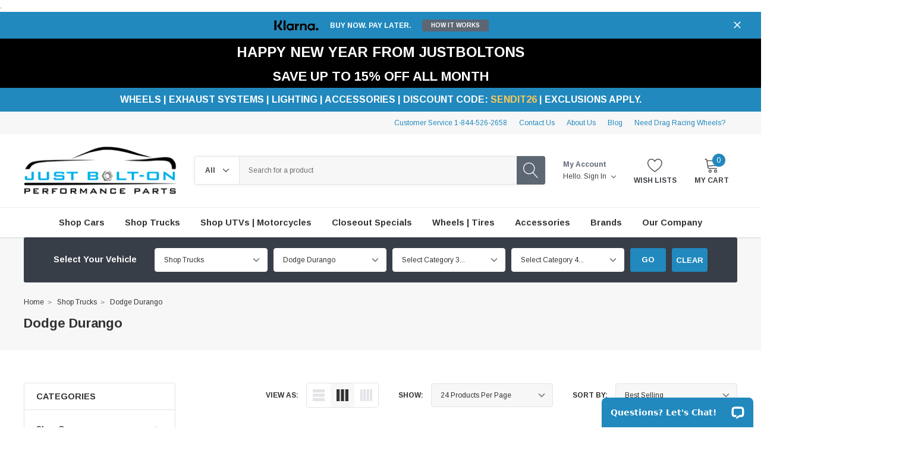

--- FILE ---
content_type: application/javascript; charset=UTF-8
request_url: https://api.livechatinc.com/v3.6/customer/action/get_dynamic_configuration?x-region=us-south1&license_id=14948868&client_id=c5e4f61e1a6c3b1521b541bc5c5a2ac5&url=https%3A%2F%2Fjustboltons.com%2Fshop-trucks%2Fdodge-durango-1%2F&channel_type=code&implementation_type=BigCommerce&jsonp=__7vmj410u75p
body_size: 265
content:
__7vmj410u75p({"organization_id":"ecdc8fca-d7f9-43c1-9444-11451a74aaa1","livechat_active":true,"livechat":{"group_id":2,"client_limit_exceeded":false,"domain_allowed":true,"online_group_ids":[0,1,2,3],"config_version":"1256.0.2.100.196.194.39.4.3.4.3.10.2","localization_version":"6bb83031e4f97736cbbada081b074fb6_edb306def45f3d7af0d1ccc54766de57","language":"en"},"default_widget":"livechat"});

--- FILE ---
content_type: application/javascript; charset=UTF-8
request_url: https://cdn11.bigcommerce.com/s-y05kp4wboh/stencil/1d2c8d50-917a-013e-b901-4a0a178f449a/e/c6561c80-ca00-013e-c3c3-2258268df3cf/dist/theme-bundle.chunk.16.js
body_size: 878
content:
(window.webpackJsonp=window.webpackJsonp||[]).push([[16],{435:function(t,e,o){"use strict";o.r(e);var n=o(5),i=o(352),a=o(0),s=o.n(a),r=o(357);o(428);function c(t,e){if(!(t instanceof e))throw new TypeError("Cannot call a class as a function")}function l(t,e){if(!t)throw new ReferenceError("this hasn't been initialised - super() hasn't been called");return!e||"object"!=typeof e&&"function"!=typeof e?t:e}var p=function(t){function e(){return c(this,e),l(this,t.apply(this,arguments))}return function(t,e){if("function"!=typeof e&&null!==e)throw new TypeError("Super expression must either be null or a function, not "+typeof e);t.prototype=Object.create(e&&e.prototype,{constructor:{value:t,enumerable:!1,writable:!0,configurable:!0}}),e&&(Object.setPrototypeOf?Object.setPrototypeOf(t,e):t.__proto__=e)}(e,t),e.prototype.onReady=function(){s()("#facetedSearch").length>0?this.initFacetedSearch():(this.onSortBySubmit=this.onSortBySubmit.bind(this),n.c.on("sortBy-submitted",this.onSortBySubmit)),this.categoryImage_carousel(),this.categoryImage_fancybox(),this.showmore_product(),this.showmore_htmltext()},e.prototype.initFacetedSearch=function(){var t=s()("#product-listing-container"),e=s()("#faceted-search-container"),o={config:{category:{shop_by_price:!0,products:{limit:this.context.categoryProductsPerPage}}},template:{productListing:"category/product-listing",sidebar:"category/sidebar"},showMore:"category/show-more"};this.facetedSearch=new r.a(o,(function(o){t.html(o.productListing),e.html(o.sidebar)}))},e.prototype.categoryImage_carousel=function(){s()(".categoryImage-carousel").length&&s()(".categoryImage-carousel").slick({dots:!0,arrows:!1,infinite:!0,slidesToShow:5,slidesToScroll:5,adaptiveHeight:!0,responsive:[{breakpoint:1024,settings:{slidesToShow:5,slidesToScroll:5}},{breakpoint:767,settings:{slidesToShow:3,slidesToScroll:3}}]})},e.prototype.categoryImage_fancybox=function(){s()(".fancybox").fancybox({})},e.prototype.showmore_product=function(){0===s()(".pagination-item--current").next().length?s()("#button-showmore-category").css("display","none"):s()(document).on("click","#button-showmore-category",(function(t){t.preventDefault();var e=s()(".pagination-item--current").next(),o=e.find("a").attr("href");s()("#button-showmore-category").addClass("loadding"),s.a.ajax({type:"get",url:o.replace("http://","//"),success:function(t){s()(t).find("#productLayout").length>0&&(s()("#productLayout").append(s()(t).find("#productLayout").children()),s()(".pagination-list").html(s()(t).find(".pagination-list").html()),s()("#button-showmore-category").removeClass("loadding"),Number(s()(t).find(".pagination-info .end").text())<=Number(s()(t).find(".pagination-info .total").text())?s()(".pagination .pagination-info .end").html(s()(t).find(".pagination-info .end").text()):s()(".pagination .pagination-info .end").html(s()(t).find(".pagination-info .total").text()),0===(e=s()(".pagination-item--current").next()).length&&s()("#button-showmore-category").css("display","none"))}})}))},e.prototype.showmore_htmltext=function(){s()(".custom-html-category .custom-html").each((function(){var t=s()(this).html();if(t.length>600){var e=t.substr(0,600)+'<span class="moreellipses">...&nbsp;</span><span class="morecontent"><span>'+t.substr(600,t.length-600)+"</span></span>";s()(this).html(e)}else s()("#button-showmore-html").remove()})),s()("#button-showmore-html").on("click",(function(t){t.preventDefault(),s()(this).hasClass("less")?(s()(this).removeClass("less"),s()(this).find(".text").html("Read more"),s()(this).parent().prev().removeClass("showmore")):(s()(this).addClass("less"),s()(this).find(".text").html("Read less"),s()(this).parent().prev().addClass("showmore"))}))},e}(i.a);e.default=p}}]);

--- FILE ---
content_type: application/javascript; charset=UTF-8
request_url: https://cdn11.bigcommerce.com/s-y05kp4wboh/stencil/1d2c8d50-917a-013e-b901-4a0a178f449a/e/c6561c80-ca00-013e-c3c3-2258268df3cf/dist/theme-bundle.chunk.2.js
body_size: 4209
content:
(window.webpackJsonp=window.webpackJsonp||[]).push([[2],{322:function(e,t,a){"use strict";t.a={email:function(e){return/^.+@.+\..+/.test(e)},password:function(e){return this.notEmpty(e)},notEmpty:function(e){return e.length>0}}},324:function(e,t,a){"use strict";a.d(t,"b",(function(){return g})),a.d(t,"a",(function(){return b})),a.d(t,"c",(function(){return m}));var o=a(325),i=a.n(o),n=a(337),r=a.n(n),s=a(328),c=a.n(s),l=a(0),d=a.n(l),p=a(96),h=a(322),u=["input","select","textarea"];function f(e,t){var a=d()(e),o=a.parent("."+t),n=a.prop("tagName").toLowerCase(),s=t+"--"+n,l=void 0;if("input"===n){var p=a.prop("type");c()(["radio","checkbox","submit"],p)?s=t+"--"+r()(p):l=""+s+i()(p)}return o.addClass(s).addClass(l)}function g(e){var t=arguments.length>1&&void 0!==arguments[1]?arguments[1]:{},a=d()(e),o=a.find(u.join(", ")),i=t.formFieldClass,n=void 0===i?"form-field":i;return o.each((function(e,t){f(t,n)})),a}function m(e){var t={type:"hidden",name:"FormFieldIsText"+function(e){var t=e.prop("name").match(/(\[.*\])/);return t&&0!==t.length?t[0]:""}(e),value:"1"};e.after(d()("<input />",t))}var b={setEmailValidation:function(e,t){t&&e.add({selector:t,validate:function(e,t){e(h.a.email(t))},errorMessage:"You must enter a valid email."})},setPasswordValidation:function(e,t,a,o,i){var n=d()(t),r=[{selector:t,validate:function(e,t){var a=t.length;if(i)return e(!0);e(a)},errorMessage:"You must enter a password."},{selector:t,validate:function(e,t){var a=t.match(new RegExp(o.alpha))&&t.match(new RegExp(o.numeric))&&t.length>=o.minlength;if(i&&0===t.length)return e(!0);e(a)},errorMessage:o.error},{selector:a,validate:function(e,t){var a=t.length;if(i)return e(!0);e(a)},errorMessage:"You must enter a password."},{selector:a,validate:function(e,t){e(t===n.val())},errorMessage:"Your passwords do not match."}];e.add(r)},setMinMaxPriceValidation:function(e,t){var a=t.errorSelector,o=t.fieldsetSelector,i=t.formSelector,n=t.maxPriceSelector,r=t.minPriceSelector;e.configure({form:i,preventSubmit:!0,successClass:"_"}),e.add({errorMessage:"Min price must be less than max. price.",selector:r,validate:"min-max:"+r+":"+n}),e.add({errorMessage:"Min price must be less than max. price.",selector:n,validate:"min-max:"+r+":"+n}),e.add({errorMessage:"Max. price is required.",selector:n,validate:"presence"}),e.add({errorMessage:"Min. price is required.",selector:r,validate:"presence"}),e.add({errorMessage:"Input must be greater than 0.",selector:[r,n],validate:"min-number:0"}),e.setMessageOptions({selector:[r,n],parent:o,errorSpan:a})},setStateCountryValidation:function(e,t){t&&e.add({selector:t,validate:"presence",errorMessage:"The 'State/Province' field cannot be blank."})},cleanUpStateValidation:function(e){var t=d()('[data-type="'+e.data("fieldType")+'"]');Object.keys(p.a.classes).forEach((function(e){t.hasClass(p.a.classes[e])&&t.removeClass(p.a.classes[e])}))}}},346:function(e,t,a){"use strict";a.d(t,"a",(function(){return p})),a.d(t,"b",(function(){return b}));var o=a(99),i=a.n(o),n=a(0),r=a.n(n),s=a(100),c=function(){function e(e,t){for(var a=0;a<t.length;a++){var o=t[a];o.enumerable=o.enumerable||!1,o.configurable=!0,"value"in o&&(o.writable=!0),Object.defineProperty(e,o.key,o)}}return function(t,a,o){return a&&e(t.prototype,a),o&&e(t,o),t}}();function l(e,t){if(!(e instanceof t))throw new TypeError("Cannot call a class as a function")}var d="collapsible",p={open:"open.collapsible",close:"close.collapsible",toggle:"toggle.collapsible",click:"click.collapsible"},h="closed",u="open";function f(e){return e&&0===e.indexOf("#")?e:"#"+e}function g(e){return{disabledBreakpoint:e.data(d+"DisabledBreakpoint"),disabledState:e.data(d+"DisabledState"),enabledState:e.data(d+"EnabledState"),openClassName:e.data(d+"OpenClassName")}}var m=function(){function e(t,a){var o=arguments.length>2&&void 0!==arguments[2]?arguments[2]:{},i=o.disabledBreakpoint,n=o.disabledState,r=o.enabledState,c=o.openClassName,d=void 0===c?"is-open":c;l(this,e),this.$toggle=t,this.$target=a,this.targetId=a.attr("id"),this.openClassName=d,this.disabledState=n,this.enabledState=r,i&&(this.disabledMediaQueryList=Object(s.a)(i)),this.disabledMediaQueryList?this.disabled=this.disabledMediaQueryList.matches:this.disabled=!1,this.onClicked=this.onClicked.bind(this),this.onDisabledMediaQueryListMatch=this.onDisabledMediaQueryListMatch.bind(this),this.$target.attr("aria-hidden",this.isCollapsed),this.$toggle.attr("aria-controls",a.attr("id")).attr("aria-expanded",this.isOpen),this.bindEvents()}return e.prototype.open=function(){var e=arguments.length>0&&void 0!==arguments[0]?arguments[0]:{},t=e.notify,a=void 0===t||t;this.$toggle.addClass(this.openClassName).attr("aria-expanded",!0),this.$target.attr("aria-hidden",!1).slideDown().addClass(this.openClassName),a&&(this.$toggle.trigger(p.open,[this]),this.$toggle.trigger(p.toggle,[this]))},e.prototype.close=function(){var e=arguments.length>0&&void 0!==arguments[0]?arguments[0]:{},t=e.notify,a=void 0===t||t;this.$toggle.removeClass(this.openClassName).attr("aria-expanded",!1),this.$target.attr("aria-hidden",!0).slideUp().removeClass(this.openClassName),a&&(this.$toggle.trigger(p.close,[this]),this.$toggle.trigger(p.toggle,[this]))},e.prototype.toggle=function(){this.isCollapsed?this.open():this.close()},e.prototype.toggleByState=function(e){for(var t=arguments.length,a=Array(t>1?t-1:0),o=1;o<t;o++)a[o-1]=arguments[o];switch(e){case u:return this.open.apply(this,a);case h:return this.close.apply(this,a);default:return}},e.prototype.hasCollapsible=function(e){return r.a.contains(this.$target.get(0),e.$target.get(0))},e.prototype.bindEvents=function(){this.$toggle.on(p.click,this.onClicked),this.disabledMediaQueryList&&this.disabledMediaQueryList.addListener&&this.disabledMediaQueryList.addListener(this.onDisabledMediaQueryListMatch)},e.prototype.unbindEvents=function(){this.$toggle.off(p.click,this.onClicked),this.disabledMediaQueryList&&this.disabledMediaQueryList.removeListener&&this.disabledMediaQueryList.removeListener(this.onDisabledMediaQueryListMatch)},e.prototype.onClicked=function(e){this.disabled||(e.preventDefault(),this.toggle())},e.prototype.onDisabledMediaQueryListMatch=function(e){this.disabled=e.matches},c(e,[{key:"isCollapsed",get:function(){return!this.$target.hasClass(this.openClassName)||this.$target.is(":hidden")}},{key:"isOpen",get:function(){return!this.isCollapsed}},{key:"disabled",set:function(e){this._disabled=e,e?this.toggleByState(this.disabledState):this.toggleByState(this.enabledState)},get:function(){return this._disabled}}]),e}();function b(){var e=arguments.length>0&&void 0!==arguments[0]?arguments[0]:"[data-"+d+"]",t=arguments.length>1&&void 0!==arguments[1]?arguments[1]:{},a=r()(e,t.$context);return a.map((function(e,a){var o=r()(a),n=o.data("collapsibleInstance");if(n instanceof m)return n;var s=f(o.data(d)||o.data(d+"Target")||o.attr("href")),c=i()(g(o),t),l=new m(o,r()(s),c);return o.data("collapsibleInstance",l),l})).toArray()}},352:function(e,t,a){"use strict";var o=a(52),i=a(0),n=a.n(i),r=a(353),s=a(347),c=a.n(s);function l(e,t){if(!(e instanceof t))throw new TypeError("Cannot call a class as a function")}function d(e,t){if(!e)throw new ReferenceError("this hasn't been initialised - super() hasn't been called");return!t||"object"!=typeof t&&"function"!=typeof t?e:t}var p=function(e){function t(){return l(this,t),d(this,e.apply(this,arguments))}return function(e,t){if("function"!=typeof t&&null!==t)throw new TypeError("Super expression must either be null or a function, not "+typeof t);e.prototype=Object.create(t&&t.prototype,{constructor:{value:e,enumerable:!1,writable:!0,configurable:!0}}),t&&(Object.setPrototypeOf?Object.setPrototypeOf(e,t):e.__proto__=t)}(t,e),t.prototype.onSortBySubmit=function(e){var t=c.a.parse(window.location.href,!0),a=n()(e.currentTarget).serialize().split("=");t.query[a[0]]=a[1],delete t.query.page,e.preventDefault(),window.location=c.a.format({pathname:t.pathname,search:r.a.buildQueryString(t.query)})},t}(o.a);t.a=p},353:function(e,t,a){"use strict";var o=a(0),i=a.n(o),n=a(347),r=a.n(n),s={getUrl:function(){return""+window.location.pathname+window.location.search},goToUrl:function(e){window.history.pushState({},document.title,e),i()(window).trigger("statechange")},replaceParams:function(e,t){var a=r.a.parse(e,!0),o=void 0;for(o in a.search=null,t)t.hasOwnProperty(o)&&(a.query[o]=t[o]);return r.a.format(a)},buildQueryString:function(e){var t="",a=void 0;for(a in e)if(e.hasOwnProperty(a))if(Array.isArray(e[a])){var o=void 0;for(o in e[a])e[a].hasOwnProperty(o)&&(t+="&"+a+"="+e[a][o])}else t+="&"+a+"="+e[a];return t.substring(1)}};t.a=s},357:function(e,t,a){"use strict";var o=a(328),i=a.n(o),n=a(411),r=a.n(n),s=a(419),c=a.n(s),l=a(99),d=a.n(l),p=a(5),h=a(0),u=a.n(h),f=a(347),g=a.n(f),m=a(353),b=a(18),v=a(346),y=a(324),S=a(96);var w=function(){function e(t,a,o){var i=this;!function(e,t){if(!(e instanceof t))throw new TypeError("Cannot call a class as a function")}(this,e);var n={accordionToggleSelector:"#facetedSearch .accordion-navigation, #facetedSearch .facetedSearch-toggle",blockerSelector:"#facetedSearch .blocker",clearFacetSelector:"#facetedSearch .facetedSearch-clearLink",componentSelector:"#facetedSearch-navList",facetNavListSelector:"#facetedSearch .navList",priceRangeErrorSelector:"#facet-range-form .form-inlineMessage",priceRangeFieldsetSelector:"#facet-range-form .form-fieldset",priceRangeFormSelector:"#facet-range-form",priceRangeMaxPriceSelector:"#facet-range-form [name=max_price]",priceRangeMinPriceSelector:"#facet-range-form [name=min_price]",showMoreToggleSelector:"#facetedSearch .accordion-content .toggleLink",facetedSearchFilterItems:"#facetedSearch-filterItems .form-input",modal:Object(b.a)("#modal")[0],modalOpen:!1};this.requestOptions=t,this.callback=a,this.options=d()({},n,o),this.collapsedFacets=[],this.collapsedFacetItems=[],Object(v.b)(),this.initPriceValidator(),u()(this.options.facetNavListSelector).each((function(e,t){i.collapseFacetItems(u()(t))})),u()(this.options.accordionToggleSelector).each((function(e,t){var a=u()(t).data("collapsibleInstance");a.isCollapsed&&i.collapsedFacets.push(a.targetId)})),setTimeout((function(){u()(i.options.componentSelector).is(":hidden")&&i.collapseAllFacets()})),this.onStateChange=this.onStateChange.bind(this),this.onToggleClick=this.onToggleClick.bind(this),this.onAccordionToggle=this.onAccordionToggle.bind(this),this.onClearFacet=this.onClearFacet.bind(this),this.onFacetClick=this.onFacetClick.bind(this),this.onRangeSubmit=this.onRangeSubmit.bind(this),this.onSortBySubmit=this.onSortBySubmit.bind(this),this.filterFacetItems=this.filterFacetItems.bind(this),this.bindEvents()}return e.prototype.refreshView=function(e){e&&this.callback(e),Object(v.b)(),this.initPriceValidator(),this.restoreCollapsedFacets(),this.restoreCollapsedFacetItems(),this.bindEvents()},e.prototype.updateView=function(){var e=this;u()(this.options.blockerSelector).show(),p.a.getPage(m.a.getUrl(),this.requestOptions,(function(t,a){if(u()(e.options.blockerSelector).hide(),t)throw new Error(t);e.refreshView(a)}))},e.prototype.expandFacetItems=function(e){var t=e.attr("id");this.collapsedFacetItems=c()(this.collapsedFacetItems,t)},e.prototype.collapseFacetItems=function(e){var t=e.attr("id"),a=e.data("hasMoreResults");this.collapsedFacetItems=a?r()(this.collapsedFacetItems,[t]):c()(this.collapsedFacetItems,t)},e.prototype.toggleFacetItems=function(e){var t=e.attr("id");return i()(this.collapsedFacetItems,t)?(this.getMoreFacetResults(e),!0):(this.collapseFacetItems(e),!1)},e.prototype.getMoreFacetResults=function(e){var t=this,a=e.data("facet"),o=m.a.getUrl();return this.requestOptions.showMore&&p.a.getPage(o,{template:this.requestOptions.showMore,params:{list_all:a}},(function(e,a){if(e)throw new Error(e);t.options.modal.open(),t.options.modalOpen=!0,t.options.modal.updateContent(a)})),this.collapseFacetItems(e),!1},e.prototype.filterFacetItems=function(e){var t=u()(".navList-item"),a=u()(e.currentTarget).val().toLowerCase();t.each((function(e,t){-1!==u()(t).text().toLowerCase().indexOf(a)?u()(t).show():u()(t).hide()}))},e.prototype.expandFacet=function(e){e.data("collapsibleInstance").open()},e.prototype.collapseFacet=function(e){e.data("collapsibleInstance").close()},e.prototype.collapseAllFacets=function(){var e=this;u()(this.options.accordionToggleSelector).each((function(t,a){var o=u()(a);e.collapseFacet(o)}))},e.prototype.expandAllFacets=function(){var e=this;u()(this.options.accordionToggleSelector).each((function(t,a){var o=u()(a);e.expandFacet(o)}))},e.prototype.initPriceValidator=function(){if(0!==u()(this.options.priceRangeFormSelector).length){var e=Object(S.a)(),t={errorSelector:this.options.priceRangeErrorSelector,fieldsetSelector:this.options.priceRangeFieldsetSelector,formSelector:this.options.priceRangeFormSelector,maxPriceSelector:this.options.priceRangeMaxPriceSelector,minPriceSelector:this.options.priceRangeMinPriceSelector};y.a.setMinMaxPriceValidation(e,t),this.priceRangeValidator=e}},e.prototype.restoreCollapsedFacetItems=function(){var e=this;u()(this.options.facetNavListSelector).each((function(t,a){var o=u()(a),n=o.attr("id");i()(e.collapsedFacetItems,n)?e.collapseFacetItems(o):e.expandFacetItems(o)}))},e.prototype.restoreCollapsedFacets=function(){var e=this;u()(this.options.accordionToggleSelector).each((function(t,a){var o=u()(a),n=o.data("collapsibleInstance").targetId;i()(e.collapsedFacets,n)?e.collapseFacet(o):e.expandFacet(o)}))},e.prototype.bindEvents=function(){this.unbindEvents(),u()(window).on("statechange",this.onStateChange),u()(document).on("click",this.options.showMoreToggleSelector,this.onToggleClick),u()(document).on("toggle.collapsible",this.options.accordionToggleSelector,this.onAccordionToggle),u()(document).on("keyup",this.options.facetedSearchFilterItems,this.filterFacetItems),u()(this.options.clearFacetSelector).on("click",this.onClearFacet),p.c.on("facetedSearch-facet-clicked",this.onFacetClick),p.c.on("facetedSearch-range-submitted",this.onRangeSubmit),p.c.on("sortBy-submitted",this.onSortBySubmit)},e.prototype.unbindEvents=function(){u()(window).off("statechange",this.onStateChange),u()(document).off("click",this.options.showMoreToggleSelector,this.onToggleClick),u()(document).off("toggle.collapsible",this.options.accordionToggleSelector,this.onAccordionToggle),u()(document).off("keyup",this.options.facetedSearchFilterItems,this.filterFacetItems),u()(this.options.clearFacetSelector).off("click",this.onClearFacet),p.c.off("facetedSearch-facet-clicked",this.onFacetClick),p.c.off("facetedSearch-range-submitted",this.onRangeSubmit),p.c.off("sortBy-submitted",this.onSortBySubmit)},e.prototype.onClearFacet=function(e){var t=u()(e.currentTarget).attr("href");e.preventDefault(),e.stopPropagation(),m.a.goToUrl(t)},e.prototype.onToggleClick=function(e){var t=u()(e.currentTarget),a=u()(t.attr("href"));e.preventDefault(),this.toggleFacetItems(a)},e.prototype.onFacetClick=function(e){var t=u()(e.currentTarget),a=t.attr("href");e.preventDefault(),t.toggleClass("is-selected"),m.a.goToUrl(a),this.options.modalOpen&&this.options.modal.close()},e.prototype.onSortBySubmit=function(e){var t=g.a.parse(window.location.href,!0),a=u()(e.currentTarget).serialize().split("=");t.query[a[0]]=a[1],delete t.query.page,e.preventDefault(),m.a.goToUrl(g.a.format({pathname:t.pathname,search:m.a.buildQueryString(t.query)}))},e.prototype.onRangeSubmit=function(e){if(e.preventDefault(),this.priceRangeValidator.areAll(S.a.constants.VALID)){var t=g.a.parse(window.location.href),a=decodeURI(u()(e.currentTarget).serialize());m.a.goToUrl(g.a.format({pathname:t.pathname,search:"?"+a}))}},e.prototype.onStateChange=function(){this.updateView()},e.prototype.onAccordionToggle=function(e){var t=u()(e.currentTarget).data("collapsibleInstance"),a=t.targetId;t.isCollapsed?this.collapsedFacets=r()(this.collapsedFacets,[a]):this.collapsedFacets=c()(this.collapsedFacets,a)},e}();t.a=w},383:function(e,t){}}]);

--- FILE ---
content_type: application/javascript; charset=utf-8
request_url: https://searchanise-ef84.kxcdn.com/preload_data.8K3J6A4I0b.js
body_size: 12189
content:
window.Searchanise.preloadedSuggestions=['ram trx','awe trx','cold air intake','method race wheels','afe ram trx','tonneau cover','corsa trx','borla jeep 392','bakflip mx4','borla trx','weld wheels','retraxpro xr','borla 2019 ram','baja designs','awe ram','santa cruz','amp research','awe tuning','bak mx4','afe trx intake','retraxpro mx','rigid industries','ram 1500 exhaust','pedal commander','jeep 392 borla','trx awe','6x139.7 ram 1500 weld ledge','airaid intake challenger 3.6','kooks headers','method 5x5','long tube headers','eibach trx','trx ram','oil catch can','weld ledge','vossen 6x139.7','jlt extension','trx 6x139.7','bed cover','go rhino','mud flaps','hellcat headers','jlt trx','6x135 ledge','brakes and rotors','ram awe','fender flares','s&b cold air intake','amp power steps','air suspension','running boards','corsa ram trx','eibach springs trx','afe trx','lug nuts','trx hfx-1 18x9','exhaust tips','corsa xtreme','catalytic converter','mbrp trx','rigid radiance','bak x4','borla atak','focus st','weather tech','method wrangler','6x139.7 vossen','tein miata','ford f150 exhaust','awe dodge','hellwig sway bar','awe exhaust','add ram trx','awe ram trx','revolver x4s','f-150 wheels','weld candy red','f150 tonneau cover','method 17x8.5 0 offset 4.75 backspacing 5x5','ram bar','bed rug','weld ledge 6x135','amp trx','fox shocks','bed liner','throttle body','bak x4s','vossen hfx-1 6x139.7','wrangler jl steps','husky x-act','method race wheels wrangler','catch can','truxedo elevate','trx go rhino','corsa challenger','ecoboost mustang','corsa exhaust','awe durango','vossen 6x139.7 20x9.5 et15','ford bronco','bak g2','add ram trx bumper','race star','vossen hfx-1','lomax trx','trx method','side steps','front bumper','built right trx','ram tonneau cover','floor mats','airaid systems','access rivian','ford mustang exhaust','race ramps','bmw 335i','baja design','electric exhaust cutout','lift kit','bak revolver x4s','vossen 6x139.7 20x10 et-18','weld off-road','clutch kit','fox coilovers 2.5','method trx','jeep 392 afe','6x139.7 method','civic si','kc hilites','subaru wrx','retrax eq','afe ram trx intake','trx corsa','stainless works','j&l trx','quick time','dodge charger','undercover flex','bak x4 ram 1500','hellcat awe','borla wrangler 392','fuel injectors','borla 2020 gt500','super charger','method 6x139.7','add trx','ford awe','baja lp6','civic type r','c8 corvette corsa','honda civic','5x127 stellar','audi a3','awe tuning hellcat','injen bronco','retrax pro xr','ford ranger','wrangler 392 borla','quick fuel','awe mustang','undercover ultra flex','honda accord','qtp remote','ram trx awe','synergy stabilizer relocation kit','ford raptor','hf6-5 6x135 20x10','mbrp ram','jeep gladiator','mustang cold air intake','truxedo tonneau pro x15','jlt oil separator','method wheels','rugged ridge','hf64 6x139.7','vossen 6x135','x pipe','awe jeep','hp tuners','ram rho access','mickey thompson','retrax trx','bak revolver','supercharger kit','kia stinger mbrp','corsa intake','method raised','retrax pro','eibach pro springs trx','6x139.7 ram','vossen 6x139.7 22x10 et-18','corsa hellcat','retrax pro mx','ram trx tonneau','rollnlock e-series','cold air intakes','corsa camaro','amp powerstep','method race wheels ram trx','corsa c8 exhaust','undercover armor flex','led light bar','awe camaro','silverado bed cover','awe audi','go rhino 4306','intake manifold','f150 exhaust','rear bumper','lug nut','durango awe','vossen trx 6x139.7','vossen 6x139.7 22x12 et-44','weld 5x127','trx intake','mr gasket','weld flare','trackhawk exhaust','oracle ram trx','ram rho 6x139.7','rigid 360 series','explorer st','car battery','2019 ranger mbrp','hellcat exhaust','awe c8','trx amp','venom rex 601','rigid reverse light','wrangler 5x127','tonneau cover ram trx','trx tonneau cover','bak rho 227','ram trx mud flaps','trx amp 240-01a','borla mustang','method 6x5.5','go rhino step','air lift','resonator delete','intercooler pipe','leveling kit','bed mat','corsa mustang','oil separator','roll n lock','awe challenger','corsa per','truxedo sentry ct','trailblazer ss','ledge trx 20x9','ford fusion','revolver x4','addictive desert designs','cat back exhaust','durango mbrp','durango hellcat mud flap','dodge challenger 5.7','fuel wheels','afe super stock trx','kooks long tube headers','chase rack','brake rotors','led headlights','2015 mustang gt','hellcat mbrp','mbrp ram trx','engine parts','vossen hf6-4','air intake','volant air intake','jl wrangler','borla 392 jeep','baja lp9','nissan titan','bmw m3','undercover trx','bilstein shocks','method raised 6x5.5','corsa performance','bakflip revolver x4s','off road','bak revolver x4','go rhino steps','throttle body spacer','trx lights','eibach ram trx','awe 0fg','mickey thompson baja boss a/t suv tires','drive shaft','amp tundra','jeep wrangler','fuel pump','ford explorer','corsa charger','brake kit','raptor exhaust','jeep jk','ram bak 2019','weld wheels 8x170','trx bedrug','vossen ram trx 6x139.7','truxedo tonneau','vossen wheels','exhaust cutout','husky liners','j&l oil','ram trx jlt','awe corvette','durango corsa hellcat','truck bed cover','power step','sentry ct','corsa yukon 2025','jeep shocks','lomax ram','camaro intake','black lug','bed liners','corsa x-pipe','weathertech trx','mini cooper','ram trx ebc','ram trx access','dodge ram 1500','trx exhaust','borla s type','vossen 5x112 hf','infiniti g35','bedrug trx','weld gradient','quick latch','tazer dt trx','borla 392 wrangler','20x10 18 ledge 6 trx','spark plugs','bushwacker fender flares','camaro awe','rough country','mustang brakes','awe tuning challenger','seat covers','retraxone mx','retrax mx','ram trx exhaust','mbrp mustang','afe cold-air','hellwig trx','corsa durango','challenger mbrp','2021 awe f150','subaru brz','air filter','ram 1500 method','jlt catch can','hyundai veloster','ram rho','frontier tonneau cover','trx borla','mustang headers','mustang axle back','hf6-4 satin black trx','retrax 2020 ram','toyota tundra','ford focus rs','vossen 6x135 bronze','sxt tuner','corsa c8 corvette','air lift performance','raptor bak','clutch kit mustang','infiniti q50','wheel spacer','charger kooks','hood pins','air compressor','2018 dodge durango srt','c8 corsa','carbon fiber','tail lights','trx undercover','wrangler method','2013 dodge ram 1500 rt','chevy tahoe','durango rt','lowering springs','rigid lights','vossen 6x139.7 ram','carven muffler','vossen hf2','mbrp ecoboost','corsa sport','corvette c7 z06','roll bar','awe durango hellcat','weld flare w140 gloss black with milled red','bed extender','corsa extreme','high flow catalytic','amp f-250','6x139.7 17x9','j&l ram trx 6.2l','mustang gt','beadlock ring','ram trx afe','hf6-4 18x9 trx','add bomber trx','upper control arm','tool box','2019 ram tonneau','mitsubishi lancer','awe track exhaust','awe charger','rock lights','weld off road ledge six 20x9','jeep wrangler jl 2021','ford expedition','go rhino trx','borla atak mustang','weld off-road 20x9','floor liners','ford performance raptor','light bar','trx sway bar','turbo back','chevrolet transmission','mitsubishi lancer evolution','access raptor','rigid midnight e-series','king front sway bar links','ram corsa','gmc yukon','mbrp charger','camaro ss','sport bars','method 5x127','turbo chargers','c7 corvette','steering wheel','dv8 offroad','truxedo lo pro','jeep jl','hfx-1 trx','corsa ram','mustang ecoboost','lomax ram 1500','squadron pro','toyota sequoia','weld chasm','tazer dt','off road lighting','afe filter','afe 2021-2024 ram trx intake','awe volks','husky liners weatherbeater','mbrp camaro','amp ram','trx catch can','2006 cadillac cts','2021 ram 1500 wheels','front strut assembly','coil pack','ram trx intake','afe intake','2003 gmc sierra','chevy ss','g2 tonneau covers','running board','rhino rack','rock sliders','ram trx brakes','s-type wrangler 392','corsa cold air intake','j&l extension','bed rack','amp step trx','engine block','subaru forester','sway bar','corvette headers','bronco 6x139.7 weld','20x9 trx','window deflectors','sway bar trx','baja design lp6','corsa 6.4l','blow off valve','ram headers','durango hellcat corsa','retractable cover','bed rug ram trx','back flip mx4','down pipe','cargo manager','mbrp dodge','kia stinger','camaro mbrp','wheel spacers','mustang suspension','chevy colorado','ram trx go rhino','2016 ford fiesta','corsa cat exhaust','stainless power mustang','h pipe','6x5.5 icon','mitsubishi evo','led lights jeep wrangler','lexus is350','access lomax','air ride','bed covers','bak mx4 ts','v6 dodge challenger','access ram trx','borla jeep','weld off road ledge 6','weld racing','mustang h pipe','wrangler weld 5x127 cinch','trx bed cover','weld ledge jeep','pro charger','exhaust system','beadlock wheels','ready lift','360 series rigid','steering stabilizer','37x tire','audi s4','gt haus','pontiac g8','amp research power step xl','front bumpers','carbon fiber mustang','airaid 5.7 cha','awe charger hellcat','type r','black lug nuts','dodge dart','audi s5','x14 6x139.7 bronze','f150 exhaust 5.0l','2019 ram mx4','ram muffler','ford maverick','jeep srt','amber light bar','mbrp chev','carven ram','fog lights','dodge challenger hellcat','bed divider','weld 6x135','throttle response controller','brush guard','legendary wheel','long tube headers mustang gt performance','weld ledge 6','2022 ford bronco','rigid light bar','mustang lowering springs','hfx-1 tundra','vossen 17x9 6x135','rigid cover','electric cutout kit','ram exhaust','gorilla lug','borla atak trx','mickey thompson baja boss a/t','weld solana','egr trx','fox jl 2.5','genesis coupe','c8 corvette','bmw m4','go rhino dominator','silverado exhaust','porsche turbo','awe ram 1500','ac compressor','2014-2018 chevrolet silverado','sierra 5.3l','silverado sierra','bolt on','retrax pro r','borla exhaust','suspension kit','hyundai genesis','toolbox for truck','corsa sport mustang','method 6x135','hellwig sway bar ram trx','rigid 360 6 light','injector dynamics','black quad tips','hyundai genesis coupe','baja designs onx6','f150 bed cover','pace edwards','focus rs','18x9 12 trx','polished wheel','challenger exhaust','trx wheels','cold air intake ford f150 3.5l','vossen hfx-1 trx','hood protector','method 18x9','light bars','f-150 amp','ford ranger 2019','lomax stance','trx bumper','holley sniper','20x10 8x180','drag tires','add wrangler front jl','rally armor','awe bronco','weld 8x170','race star wheels','ram trx corsa','wrangler weld 5x127 ledge','camaro exhaust','retrax power','ram trx retrax','hfx-1 22x10 black ram 2500','weld ledge 6 20x9','access rho','bull bar','rigid d-series','wrangler weld 5x127 crux','gmc canyon','lowering kits','head lights','k&n cold air intake','smartcap rsi','baja designs lp','vossen hf7 22','rear fox shocks 2.0','front grille','venom rex','bakflip mx4 tonneau folding cover','acura tl','trx mbrp','awe 4 exhaust tips','bike rack','truck covers','nitrous express','kooks x=pipe','lomax access stance','bmw 325i','corsa raptor','shocks & struts','stainless works headers','f-150 wheel bronze','weld trx','afe trx exhaust','ford mustang clutch','stainless power','ford taurus sho','afe pro 5r','2017 raptor bumper','corsa pro','6 inch lift kit','axle-back camaro ss 2016','challenger hellcat','durango hellcat','focus st exhaust','quad tips','borla hellcat durango','lexus is250','lexus is','trx air filter','quik latch','volant open','bak x2','retrax xr','borla muffler','jeep trackhawk','k&n carb filters','vossen 20x9.5','power steering rack','truxedo pro x15 ts','ram rebel','borla camaro','ford mbrp exhaust','flow master','corsa tip','airaid challenger','gen6 camaro ss','add trx rear bumper','mustang borla s-type','ram trx bumper','air filter f150','corsa headers','back flip','trx cold air intake','trx exterior lights','method mr305','ultra flex','ram 2500 amp research xl','ram trx bedrug','leveling kit ram','mbrp can-am','22x12 6x135','add wrangler jl','powertraxpro mx ram trx','bed step','rotor for camaro','corsa jeep','subaru impreza','truck rack','truxed lo pro','car cover','ram lomax','access stance','tazer trx','2012 cadillac cts','brake pads','weld cinch','98 dodge ram','jeep grand cherokee 5.7 hemi','amp running boards','bak industries','body kit','hellcat centric','weather tech bed liner','hp tuner','trx 18x9','honda civic type r','mbrp hellcat','c5 corvette','toyota tacoma','weld wheel','scion fr-s','ram trx bed cover','2000 jeep grand cherokee','corsa f150','bakflip g2','mustang x pipe','remote car','ford performance','brake rotor','rigid light','go rhino rb20','drag wheels','15 camaro exhaust','toyota tacoma bed cover','awe 2fg','mustang axle-back','diablo sport','automatic transmissions','5.3l engine','raised wheel','candy red ledge 6','light covers','lomax hard tri-fold tonneau cover','weld off road','ram trx borla','wheel and tire','cam kits','ram bed cover','afe momentum trx','focus st intercooler','retrax ram','2008 gmc sierra','jeep jl exhaust','392 jeep kit','mud ram trx','borla trackhawk','flex era 4','muffler delete','jeep wrangler jl','ram trx oracle','pedal commander pc31','mk7 gti','husky wheel liners','bucket seats','2014 mustang headers','borla catback','ram 1500 tonneau','bbk long tube headers','mbrp f-150','borla f150','tire carrier','raptor add','tein model 3','rigid sr-m','weld ledge six','awe raptor','afe bronco','husky liners super duty','f150 bak','truxedo pro x15','baja s2','jlt intake','weld off','gen y hitch','mbrp silverado','retraxone xr','6x5.5 18x9','5.7l challenger','y pipe','jlt cold air intake','corsa exhausts camaro','for 15-18 ford f150','borla atak 2019 ram','transmission cooling','bedrug mat ram trx','vossen hf6','2011 subaru wrx','magnaflow exhaust','cold air intake trx','trailer hitch','ford raptor exhaust','whipple supercharger','trx brakes','exhaust f150','acura rsx','ford mustang','jeep soft top','dba subaru','camaro ss headers','ranger raptor','chemical guys','amber rigid 6','2013 toyota tundra','corsa trackhawk','awe srt','air freshener','j&l catch can','exaust system','corsa exhaust trx','go rhino wrangler jl','c8 z06 corsa','candy red weld','baja designs lp4','multi pro tailgate liner','mx4 trx','retrax mx pro','50 state legal','afe f150','pedal commander nissan titan','retrax one mx','valve cover','awe tuning audi','running boards for','ball joints','forged star','amp 2024 tundra','did wheels','2017 camaro ss','cold air exhaust','bmw 330i','roll-n-lock 2019 ram 1500','2017 mustang gt','c8 corvette exhaust','amp research sierra silverado','ram trx sway bar','fiesta st','ram 1500 headers','elevate rack','ram inner','cold air intake mustang','corsa challenger hellcat','lexus rc 350','2005 chrysler 300c','break pads','electric running boards','corsa corvette','bmw 428i','charger husky liners','ram trx headers','weld 20x9','gorilla lug nut','rear lower control arm','brakes and rotors ram trx','ram trx rigid','hellcat charger','oil catch can dodge','air ride suspension','tailgate seal','bbk shorty','light mount','bmw 320i','weld laguna','trx afe','mbrp exhaust','back mx4','f150 headers','slp loudmouth','wheel hub','jeep gladiator tonneau','revolver x4s ram','drag racing','17x9 12 8x170','akrapovic bmw','cinch 6x139.7','control arm','delete kit','awe conversion','jeep rug','audi a4','retraxpro ram','pontiac gto','carven black tips','borla s type mustang','nissan altima','2016 audi a3 quattro','quick time performance','lift kit jt','electric exhaust cutout valve','2015 wrx sti','gmc 6.2 exhaust','w139 20x12','bed rug dodge ram','mustang tip','skid plate','qtp trx','rigid sr series pro','t3 turbo','weathertech mud flaps ram trx','vossen lock','amp powerstep tundra','bak 2019 ram','fj cruiser','bed slide','shift knobs','vossen hf5','2007 toyota tundra','speedometer calibrator','mbrp exhaust f150','6x5.5 method','hellwig sway bar trx','weld racing wheel','magnaflow stainless steel','stainless works mustang','evo x','roll tonneau','all weather mats','brake kits','2006 dodge charger','scion tc','2024 f150 20x10 wheels','rollnlock a-series','6x139.7 18x9','bilstein porsche','mustang seat for harley sportster 2013','rally armor wrx','vossen wheels f-150','bf goodrich ko3','hfx-1 6x139.7','corsa trx 21189','toyo open country a/t iii tire','bak trx 227','97 jeep wrangler tj','drop kit','roll n lock a-series','fiat 500 abarth','stainless headers','bumper step','bed lights','lp9 pro','brake calipers','mud flaps trx','rigid trx','race only','2000 dodge intrepid es','c7 exhaust','ram bed bar','2007 honda accord','method race wheel','bedrug classic bed liner','corsa tips','dodge durango 2019','charger 6.4l','under drive pulley','amp power step','2019 ram 1500 borla','2020 mustang gt','hp tuner tuner','method race wheels 701','weld 8x165.1','complete strut','2005 acura tl','toyo tires','borla s type camaro','msd ignition','husky challenger','2021 ram 1500 mx4','trans am','mustang coilovers','gr corolla','thule kit','bmw e90','truxedo sentry','retrax ram trx','step rails','qtp bolt-on','raptor ledge 6x135','catch can trx','subaru legacy','mustang exhaust 98','back up lights','cv axle','bmw e36','rigid amber','eibach drag-launch','trx bed mat','8x6.5 method','gorilla lug nuts black ram trx','fox coilover','car parts','22 inch wheels','plastic bedliner','5x150 weld','undercover ultra flex ram','gladiator suspension','nitrous kit','race star 92','water pump','differential cover','step up','baja designs lens','fuel pressure regulator','22x 6x139.7','rogue level','s and b cold air intakes','exedy clutch disc','exhaust silverado 1500','gti mk7','roush performance cold air intake','ford performance raptor sport','chevy tie rod','jeep bumper','2013 focus st','2013 dodge charger rt','mcleod rxt','extang trifecta','trx cover','dodge challenger','borla ford','baja designs xl sport','borla bronco','ford bronco door','trx oil separator','tool boxes','wrangler exhaust','vossen lug','392 jeep wrangler kit w','awe exhaust challenger','california catalytic','bak x4s tonneau cover','charger hellcat cat-back','jeep gladiator exhaust','baja designs s8','kooks headers f-150','tail light','5x139.7 wheels','8x180 20x10','ram 1500 muffler','g37 parts','baja s8','retrax one','rough cold air','2016-2021 chevy camaro ss 2 x 3 stainless','corsa x pipe','mounting brackets','mbrp mustang ecoboost','exedy clutch','recovery rope','2016 ram rebel','wrangler wheels','weld ram trx','6x135 weld ledge bronze','22x10 8x180','amp f-150','2021 ram 1500 trx','brake caliper','vossen 17 6x135','baja squadron','shock ford raptor gen 1','bronco fender','borla s-type 6.2','wrangler 392 brake','carbon pro','amp ram 1500','car seat covers','cargo box','sentry ct trx','18x10 wheel','cold air','baja designs lp6','addictive desert designs trx','07-14 fj cruiser','weld wheels 5x127','4runner exhaust','rb20 trx','ls cam','kia optima','6.0 powerstroke exhaust','gmc retrax','venom wheels','awe off','bed rails','et13 bs6.00','roof rack','fox dsc','forgestar black','5” straight pipe','20x9 8x165.1','dodge durango','power stop','challenger hood','xd wheels','miata exhaust','comp cams','powertraxpro mx','honda ci','awe x pipe','ford focus st','borla x-pipe','awe jeep 392','camaro ss 2018','2012 camaro ss','g8 gt','hyundai sonata','akrapovic c7 corvette','wrangler fender flares','oracle ram','2014 ford explorer','vossen 6x135 hfx-1','trx power','nerf bars','performance chip','race wheels','toyota bakflip g2','mustang gt 2019','diode dynamics','air tanks','bedtred ram','wheel locks','dodge 2500 diesel','retrax powertrax pro mx','borla trx tips','trx ram bar','2016 mustang gt exhaust','ram trx eibach','charger 5.7 intake','ram trx leveling kits','rhino rb10','6x135 icon 17x','mbrp corvette','hitch lock','kit tire and rims','black exhaust tips','method race wheels 6x135','airlift suspension','trx j&l','bbk headers','6.4 challenger headers','crown victoria','vossen hf6-5 22x10','amp ram trx','ram 1500 bedrug','integrated engineering','icon 5x5','vossen 22x12','nissan sentra se-r spec v','bmw m5','power running boards','bed cover ram','under cover','front 2014 chevy','scion frs','f150 intake','17x8.5 5x5 0 method','borla atak ford 150','engine assembly','challenger wheels','8ft bed covers','ram classic warlock','t slot','borla touring','retrax one xr','rally ram 1500','mbrp challenger','2020 ford explorer','track bar','brakes and rotors 2019 daytona charger','jlt intakes','jeep wrangler exhaust','nissan rogue','jeep 2024 intake','jeep renegade','chevy suspension','griot\'s garage','cold air intake ram 1500','18x9 vossen trx','mitsubishi eclipse','rock rails','shelby gt350','holley carb','n fab','cut outs','o2 sensor','hellcat corsa','throttle body chrysler','lincoln continental','afe jeep 392','axel back','push bar','hf64 trx','2019 ram 1500 headers','f-150 retrax','bakflip x4s','bak box','retract pro mx','2016 camaro corsa','ram 1500 air','2019-2021 ram wheels','ebc ram trx','amp power steps trx','winch bumper','swing box','air bag','cold air intake nissan titan','afe intake ram trx','2015 mustang gt cold air intake','truxed sentry','headlights for','exhaust f250','20x10 gloss black','headers camaro','trx eibach','bmw m3 f80','wrangler weld 5x127 stealth','volant intake','ram mbrp','gladiator cold air intake','2021 ram carven','6.4l intake','2004 silverado 1500 wheels','corvette c6','2022-2023 ford maverick','weathertech jeep','magnaflow competition','17x8.5 6x5.5','2019 jeep grand cherokee','afe engine filter afe','ford mustang ecoboost','13 cadillac ats','torque converters','silverado suspension','exhaust tip','bed extended','ford edge','infiniti g35 sport','amp research jeep','borla raptor','corsa 14837blk','2018 camaro ss','acura integra','borla atak durango','trx jlt','retrax chevy','bak industries g2','2024 mustang ecoboost','gmc sierra 1500 wheels','jeep wrangler suspension','amp super duty','baja designs dot lp6','elantra n','lancer cy','vossen wheels lug','afm valve camaro ss','weld ledge 6 ram','afe power st','afe power','scat pack exhaust system','method raised wheels','bedrug bedliner','jeep wagoneer','husky weatherbeater','awe c8 corvette','bronco raptor awe','f-150 raptor awe','method race wheels mr305 bronco','2021 ford explorer','mustang seat','toyo open country m/t','mr318 6x139.7','access ram rho','ford maverick driving lights','method 17x9','jeep wrangler jl 392','tow hook','rail plug','ram trx lights','flush mounted','subaru sti','roll n lock cargo','amp extreme','intakes b intake','raptor wheel well','fox rebel','bmw e46 330i','awe xpipe','audi s3','tonneau cover lomax trx','mazda 3 2.0l','turbosmart bov','audi tt','add rear trx','black rhino','corsa zl1','amber led light bar','gti mk6','f-150 access','mercedes-benz brakes','borla tips','license plate','bak mx4 ram','audi a4 2.0t','dodge ram','veloster turbo','rocker panels','2010 acura tl','trx baja','silverado 6.2 exhaust','afe magnum','afe pro dry','air lift mustang','2021 silverado tonneau covers','ford raptor front bumper','car jacks','trailer hitches','rs3 exhaust','ram trax tonneau cover','awe type r','dodge dakota','infiniti q60','thule fit kit','vossen lug lock','lomax rho','bedrug ford','bmw 328i','roush axle-back','ridgeline tonneau','tacoma parts','motor mounts','honda pilot','trx lug nuts','2006 mustang gt','truxed pro x15','ledge 18x9 0','gladiator mud','mustang wheels','stainless power headers','borla mazda 3','x pipe mustang 5.0','vw gti','ditch light mount','catback exhaust','borla atak ford raptor','2014 shelby gt500','subaru 2.5i','baja designs sae','2008 honda accord','2018 mustang ecoboost','bakflip revolver x4','driveshaft shop shafts','hard fold cover','go rhino wrangler','bmw x5','american racing headers','smart cap','mbrp tips','stainless works trx exhaust','6x135 bronze','bakflip f1','wheel lock nut','strut assembly','turbo kit','fog lights raptor','pro comp','seat cover','honda odyssey','corsa sport camaro','intake manifolds','corsa corvette c7','wide body kit','airaid charger','2016 toyota tundra','6x135 weld','awe trackhawk','bakflip revolver','corsa jeep srt','undercover elite','access port','spare tire','wheel nuts','long tube','nissan maxima','trx weathertech','durango srt','ram 1500 intake 2019','weld fortress','ford fiesta','method 20x10','wheel hub assembly','performance mufflers','trx mud flaps','2010 dodge charger','vossen wheel','honda accord 1997','weld cinch in gloss black with gloss black simulated beadlock ring','powertraxpro xr','fuel tank','mazda rx-8','honda civic es','hummer h2','rb20 ram','svt cobra','mbrp bronco','add stealth bumper','5x114.3 stealth','mbrp trx exhaust','turbo kits','f1 side','mustang exhaust','boost controller','fender flare','method race wheels 6x139.7','forced induction','2020 shelby gt500','jeep tj','borla axle back','2013 civic si','go rhino tundra','mishimoto mustang','headers 2018-2020 mustang','roll-n-lock f-150','bumpers bumper','dually wheels','brakes trx','edge evolution','mass airflow sensor','trx tonneau','thule bike rack','zl1 camaro exhaust 2015','ranch hand','mbrp mustang 2','rack and','rock slide engineering','awe ford','exhaust manifold','soft top','plug wires','fox bump stops','weld 20x12','awe bmw','charger mbrp','corsa headers mustang','super stock','hood pin','ram trx shock','ram trx amp','method lug nut','boost gauge','jlt hellcat','trans adapter','fuel rebel','corsa g8','ford focus se','trx atak','tonneau cover tundra 5.5ft','370z parts','ram trx mud','2009 cts v','awe f150','amp powersteps','s & b intake','method race wheels ram','rear sway bar trx','awe ram rebel','wiring harness','aem ev','cylinder head','kia soul','bed accessories','rigid adapt','short throw shifter','dominator d1','2005 dodge ram 5.7 4×4','mud flap','rigid lighting','mustang borla','mbrp jeep','bedrug mat','diamond back','tube doors','07 cadillac cts','weld wheels 6x135','borla ram 2019','mid pipes','borla s-type','mustang gt headers','fox stabilizer','8x170 weld','qtp low profile cutout','weld beadlock','gen civic','2019 ford raptor','vossen hfx 6x135','tonneau cover 2025 tacoma','17x9 8x165.1','weld 18x9 6x135 0 offset','6x139.7 weld ledge','hfx-1 lug','ledge 20x10 6x135 13','mickey thompson baja boss a/t tire','cinch 20x10 6x135','weld offroad 6x139.7','20x9 5x139.7','mickey thompson baja boss','corsa c6','2017 honda accord sport','avs vent visors','amp 78242-01a','mbrp durango','weld stealth 20x10','6x139.7 ram 1500 weld ledge 20x9','ram trx cold air intake','method 17x8 12 5x5','borla exhaust ram trx','intake g 80','jeep tail lights','focus st carbon','lug bolt','ram 1500 bumpers','amp step ram','lomax pro','2021 tundra steps','s&b cai','2024 raptor r','mustang awe','exhaust system silverado','retrax rho','2015 ford focus st','flex era 3','trx mud flap','2010 mustang gt','2022 mustang ecoboost','sierra 5.3l exhaust','bak revolver x4s tonneau cover','baja lens','7 round headlight','trx can','go rhino ram trx','focus rs downpipe','ngk 6510 spark','oil filter','camaro corsa exhaust','mx4 2019 ram','rear wings','s&b intake','geolandar cv','brake lines','vorsteiner venom rex 601','ram trx bar','bed side','444c viair','bakflip bak box 2','rear lighting','trx tonneau hard roll','jeep 3.6l','k&n high flow 2019 ram','jeep grand 6.4l','welds racing','c4 corvette','slp loudmouth resonator','lexus es350','active exhaust delete','weld offroad 20x10','2021 ford bronco body lift','rear light','lo pro','focus rs exhaust','borla ram trx','4.6 mustang headers','bak revolver x4 tonneau cover','mustang kooks','access super duty','vossen hf6-5','weld ledge six 6x139.7 18x9 w108','18x9 12 6x139.7 ledge','volkswagen jetta','hub assembly','audi quattro','borla exhaust 2019 ram 1500','bakflip mx4 ram','trx bar','vance tuner','mustang x catted','genesis g70','afe raptor','exhaust systems ford ranger','rigid flood','civic intake','f150 fender flares','2014 dodge charger 3.6 v6','mustang sway bar','audi allroad','dodge challenger 2011 v6','honda civic si 2017','x-act contour','thule probar','tonneau cover trx','mirror cap','light roll bars','bmw 550i','jaguar xj','car mats','type-r fk8','oil catch can trx','dodge challenger headers','ford f-250 lift','baja rock','bmw x1','access lomax trx','jeep wrangler mud','roll n lock trx','jlt oil','light bar bracket','retrax ford f150','j&l oil separator','borla atak rebel','2009 bmw 335i','2019 jeep cherokee','weld stealth satin','axle back','2007 dodge ram 1500','air cleaner','f-150 tonneau 5.5','wind deflectors','trx add','light switch','8x180 18x9','wrangler front bumper light mounts','jeep headers','kooks headers challenger','bed liner weathertech','fox coilovers','awe tuning challenge','rigid d2','steps ram','jeep headlights','roush cat back','drone free exhaust','bmw e46','power steering','mustang hood','honda civic si 2008 coupe','afe takeda cold air intake','ngk spark plugs for 6.2l','retrax f-150','6x135 20x9 0','cargo mana','afe ram','powerstep electric amp','weld ledge 18x9','rear sway bar','2004 subaru wrx','2020 chevrolet silverado exhaust','mx4 2023 ram 1500','f150 mbrp','2023 retrax pro mx','corsa exhaust ram 1500','brake honda accord','baja designs xl','2020 ford ranger','rear brake discs rear brakes','tonneau cover silverado','bak f1','catch cans','canyon tonneau cover','engine carburetor','ledge beadlock 5x127','sr-m cover','bronco steps','mustang bumper','2006 honda civic','jlt black oil separator','rigid radiance pod','jeep grand cherokee','mbrp ram 1500','ram 1 wheels','dodge challenger 2020','swing case','dba corvette','tonneau cover toyota','magnum flow filter','mercedes-benz sprinter','trx vulcan','bedrug xlt','yukon xl denali','2015 gmc sierra','bak f150','17x10 wheels','ram borla','weld off-road flare w140','method mr305 double black','20 rigid amber','borla atak camaro','rigid 360-series','north face','bead grip','ram bilstein','mbrp polaris','2007 chevrolet colorado wheels','hellcat airbox','squadron sport','spark plug','bmw n54','bronco 2.7 exhaust','50 state legal cold air intake','cold air intake 5.7 charger','2018 mustang axle back','mickey thompson baja boss a/t suv tire 305/50r20','subaru intercooler','2024 jeep grand cherokee limited','2018 toyota tundra','bmr driveshaft loop','frontier bed','dodge challenger srt scat pack','rally armor model y','2010-2013 gmc sierra 1500','chevrolet cruze','borla ram 1500','rev wheels','sun shade','mustang gt500','f150 air intake','fox rear shocks','amp xl','6x135 ledge wheels','toyota tacoma exhaust','catback exhaust system','wrangler 392 j&l','pedal comman','amp researc','ford explorer 2017','2005 cadillac cts v6','trackhawk corsa','retrax pro 2019 ram 1500','2001 audi tt quattro','mk7 golf r','ram trx accessories','thule load bar','built right','gt tuner','hf6-4 6x135','chevy camaro','2013 camaro rs','tundra tonneau','ram trx wheels','corsa durango hellcat','husky mustang','raptor corsa','locking hood latch','6x135 ledge 18x','2006 nissan altima','durango floorliner','drain plug 16','lomax ford','jeep xj','baja amber rock','afe cat-back','nissan 370z','awe f-150','ram 1500 magnaflow','dodge challenger 2011','2018 dodge challenger','aftermarket superchargers','awe exhaust ram','6x5.5 20x','borla wrx','air lift 3p','amp research ram 1500','infiniti q50 sport','amp toyota','j&l oil separator ram trx','2021 ram borla','low max','bbk mid pipes','sierra tonneau cover','high flow cats','2020 ram sport','revolver rolling','corsa intake mustang','ram 1500 intake','2005 f-150 5.4l engine parts','weld fulcrum','raptor bumper','tundra bed mat','q50 intake','awe hellcat charger','center cap','2012 gmc sierra','koni str.t street shocks and struts','air filter trx','corsa 2024 mustang','sierra exhaust','wire harness','07 silverado bar','tahoe corsa','oracle trx','toyota corolla','tow ramps','raptor stainless works headers','ebc brakes','nissan sentra','rambox tonneau','afe hellcat','ram 1500 trx','bronco raptor','back rack','2012 ford mustang','truxedo toolbox','m-series retractable','weld 22x10 5x150','ram trax tonneau covers','borla s type axle back','weather tech mud flaps','go rhino hitch step','2012 cadillac cts coupe','corsa mustang cat-back','colorado exhaust','chase racks','baja designs s2','fuel rail','rock light','40in light','hard tonneau covers','challenger borla exhaust','ram 1500 borla','oil catch jlt','4runner weathertech','trackhawk borla','roof racks','toyota tacoma running board','griots garage','land rover','method mr701','silverado awe','2021 dodge ram tonneau cover','amp research wrangler jl','tazer jeep','s&b cold air','acura tsx','floor jack','jeep wj','eibach pro ram','ebc gd rotors trx','bronco bumper','lomax silverado 1500','air bags','2012 honda civic','22 dodge challenger hellcat weld','gmc drag','weld ventura 17x10','ram rho lug nuts','acura integra exhaust','roll-n-lock m-series','weld cinch wheels','mustang brake lines','f-150 6x135','baja design xl80','jeep tuner','jeep gauge','8x170 bolt pattern','cinch 6x135','weld offroad 18x9','vossen wheels hfx-1','vossen wheels 6x135 20','subaru ascent','ram 1500 amp steps','go rhino jl bumper','add rho','challenger hellcat exhaust','control arm frame bracket','baja squadron ram','16 jeep car transmission','ford bronco halo','weld off-road w115 17x8.5 cinch 5x110 5x127 et38 bs6.25 satin bronze satin black 71.5','weld w101','weld 5x150','17x9 5x5 12','wrangler 5x5 17x','method 703 5x5','weld ledge 6 ram 0 offset','5x139.7 5x150','audi s4 2015','dodge viper/srt','mr305 nv','ford econoline bushwacker','afe power filter','s&b cold air intake ram','red line','tacoma wheels','f-150 wheels 20x9 method','ram afe','bed rug mat ram trx','roll-n-lock retractable','baja raptor','audi front stainless steel line','vance and hines','arp main bolts','mat tailgate silverado','mkv supra','candy red cinch','stage 1 clutch kit ford focus','extang endure alx','weld utv','2020 honda civic sport sedan','retraxpro xr trx','afe intake ram trx momentum','2017 dodge charger sxt','2015 charger hellcat','ssc2 pro','roll bar dodge','vossen hfx-1 18x9 6x139.7','2019 ram 1500 front bumper','rock slide step slider','individual air spring','vossen hfx','weathertech trx mud','tonneau bed cover','qtp durango','ledge trx','afe momentum gt cold air intake','magnaflow trx','corsa exhaust for corvette 5,6','rb20 slim','head light','1978 chevrolet c10','flex era 1','rain guards','awe exhaust ford','cam shaft','vossen hfx-1 satin black','aviator exhaust','22x12 8x165.1','stainless power headers 2014 mustang','awe tuning track edition axle-back exhaust black tips w/o afm for 2014-2019 chevrolet c7 corvette stingray z51 grand sport z06 zr1 3020-42073','power steps','hummer h3','mustang car cover','air suspension 2015 mustang gt','2021 scat pack','rigid 360 6 lights','rock guard','2017 honda pilot','eibach lowering springs mustang','2012 chevrolet silverado 1500','2010 nissan altima','20 inch rims','2012 audi s4','baja rock lights','go rhino rack','baja designs fog','boss intake','mustang lid','retrax f-150 2019','raptor series','exhaust headers','power steering pump','porsche cayenne','husky wheel liner','e46 charge pipe','hellcat and','bakflip mx 4','f-150 tonneau','rigid 6 amber cover','ram trx bed mat','ledge 17x','subaru fuel','exhaust syst','jeep flares','borla xr-1','afe cold air intake','2009 impala ss','silverado 2500hd','husky liners jeep grand cherokee 2011-2018','weld ledge trx','long headers','halogen headlights','afm delete','2013 f 150 floor mats','fox 2.5 performance','hp tuners vcm suite','toyota rav4','rzr xp1000','2017 ram 2500 crew','ram trx exhaust tips','can gauge','jeep awe','2017 chevy silverado','hf-5 5x114.3','off road x pipe','end links','lift kits jeep','exhaust systems','m3 f80','2019 gmc sierra air intake','whiteline bar','bak x4s tonneau cover trx','front brakes','radiance blue','borla silverado 6.2l','2007 charger srt8 6.1','awe hellcat','intake ram','kn intake','2019 c300 mercedes-benz','front bumper lip','2006 chevrolet silverado','headers challenger','airaid chrysler 300','eibach bronco','exhaust wrx 2015-2016','truxedo dodge ram','baja designs rock','rigid industries stealth','24 tundra amp','mustang springs','mud flaps ram trx','rear upper and lower control arm','dodge durango intake','bed cap','rigid 360 series 6','borla v6 f150 atak','d-series fog','borla exhaust kit\'s','retraxone f-150 super crew & super cab','tahoe headers','tailgate cover trx','lp6 harness','tundra bak','ice box','n-fab epyx','weather tech tesla','corsa cat back exhaust camaro','headlight assembly','5 straight pipe','go rhino dominator d1 side steps with full length drop steps textured black powdercoat for 2019-2023 ram 1500 crew cab including rebel trx d14306t','jeep wrangler 392','afm valve','ford escape','ram srt-10','corsa exhaust raptor','power stop brakes','eibach mustang','borla 6.2 silverado','5.0 mustang long tube headers','range rover','13 civic si','steering wheel cover','floor mat','thule bar','axle-back exhaust 11-14 v6','dodge durango rt','spec clutch','coil packs','borla ram','brake line','nissan frontier','6 inch light bar','challenger headers','egr valves','retrax pro trx','2015 camaro ss clutch','bak f-150','rhino rb20','f-150 ledge','c8 touring awe exhaust','truxedo deuce','slp resonators','bug deflector','drop in air filter','corsa xtreme camaro ss','ledge 20x10 trx','mbrp race ecoboost','steps toyota tundra','d-ss pro','momentum gt','chevy amp'];

--- FILE ---
content_type: text/javascript
request_url: https://sdk.helloextend.com/extend-sdk-client-bigcommerce-addon/v1/extend-sdk-client-bigcommerce-addon.min.js
body_size: 14946
content:
/*!
 * Copyright (c) 2019-present, Extend, Inc.
 * version: 1.3.0
 */
!function(t,e){"object"==typeof exports&&"object"==typeof module?module.exports=e():"function"==typeof define&&define.amd?define([],e):"object"==typeof exports?exports.ExtendBigCommerce=e():t.ExtendBigCommerce=e()}(this,(function(){return function(){var t={202:function(t){t.exports=function(t){if("function"!=typeof t)throw TypeError(t+" is not a function!");return t}},1749:function(t,e,n){var r=n(8841)("unscopables"),o=Array.prototype;null==o[r]&&n(5084)(o,r,{}),t.exports=function(t){o[r][t]=!0}},119:function(t,e,n){var r=n(7954);t.exports=function(t){if(!r(t))throw TypeError(t+" is not an object!");return t}},1969:function(t,e,n){var r=n(4936),o=n(5934),i=n(1738);t.exports=function(t){return function(e,n,a){var c,u=r(e),s=o(u.length),d=i(a,s);if(t&&n!=n){for(;s>d;)if((c=u[d++])!=c)return!0}else for(;s>d;d++)if((t||d in u)&&u[d]===n)return t||d||0;return!t&&-1}}},7342:function(t){var e={}.toString;t.exports=function(t){return e.call(t).slice(8,-1)}},1195:function(t){var e=t.exports={version:"2.5.7"};"number"==typeof __e&&(__e=e)},5287:function(t,e,n){var r=n(202);t.exports=function(t,e,n){if(r(t),void 0===e)return t;switch(n){case 1:return function(n){return t.call(e,n)};case 2:return function(n,r){return t.call(e,n,r)};case 3:return function(n,r,o){return t.call(e,n,r,o)}}return function(){return t.apply(e,arguments)}}},1647:function(t){t.exports=function(t){if(null==t)throw TypeError("Can't call method on  "+t);return t}},1036:function(t,e,n){t.exports=!n(6079)((function(){return 7!=Object.defineProperty({},"a",{get:function(){return 7}}).a}))},3211:function(t,e,n){var r=n(7954),o=n(8539).document,i=r(o)&&r(o.createElement);t.exports=function(t){return i?o.createElement(t):{}}},9636:function(t){t.exports="constructor,hasOwnProperty,isPrototypeOf,propertyIsEnumerable,toLocaleString,toString,valueOf".split(",")},834:function(t,e,n){var r=n(8384),o=n(1583),i=n(7956);t.exports=function(t){var e=r(t),n=o.f;if(n)for(var a,c=n(t),u=i.f,s=0;c.length>s;)u.call(t,a=c[s++])&&e.push(a);return e}},4230:function(t,e,n){var r=n(8539),o=n(1195),i=n(5084),a=n(5122),c=n(5287),u="prototype",s=function(t,e,n){var d,f,l,p,m=t&s.F,v=t&s.G,h=t&s.S,y=t&s.P,g=t&s.B,b=v?r:h?r[e]||(r[e]={}):(r[e]||{})[u],P=v?o:o[e]||(o[e]={}),E=P[u]||(P[u]={});for(d in v&&(n=e),n)l=((f=!m&&b&&void 0!==b[d])?b:n)[d],p=g&&f?c(l,r):y&&"function"==typeof l?c(Function.call,l):l,b&&a(b,d,l,t&s.U),P[d]!=l&&i(P,d,p),y&&E[d]!=l&&(E[d]=l)};r.core=o,s.F=1,s.G=2,s.S=4,s.P=8,s.B=16,s.W=32,s.U=64,s.R=128,t.exports=s},6079:function(t){t.exports=function(t){try{return!!t()}catch(t){return!0}}},1801:function(t,e,n){"use strict";var r=n(5084),o=n(5122),i=n(6079),a=n(1647),c=n(8841);t.exports=function(t,e,n){var u=c(t),s=n(a,u,""[t]),d=s[0],f=s[1];i((function(){var e={};return e[u]=function(){return 7},7!=""[t](e)}))&&(o(String.prototype,t,d),r(RegExp.prototype,u,2==e?function(t,e){return f.call(t,this,e)}:function(t){return f.call(t,this)}))}},6369:function(t,e,n){"use strict";var r=n(119);t.exports=function(){var t=r(this),e="";return t.global&&(e+="g"),t.ignoreCase&&(e+="i"),t.multiline&&(e+="m"),t.unicode&&(e+="u"),t.sticky&&(e+="y"),e}},8539:function(t){var e=t.exports="undefined"!=typeof window&&window.Math==Math?window:"undefined"!=typeof self&&self.Math==Math?self:Function("return this")();"number"==typeof __g&&(__g=e)},6566:function(t){var e={}.hasOwnProperty;t.exports=function(t,n){return e.call(t,n)}},5084:function(t,e,n){var r=n(1804),o=n(5267);t.exports=n(1036)?function(t,e,n){return r.f(t,e,o(1,n))}:function(t,e,n){return t[e]=n,t}},2685:function(t,e,n){var r=n(8539).document;t.exports=r&&r.documentElement},8269:function(t,e,n){t.exports=!n(1036)&&!n(6079)((function(){return 7!=Object.defineProperty(n(3211)("div"),"a",{get:function(){return 7}}).a}))},7394:function(t,e,n){var r=n(7342);t.exports=Object("z").propertyIsEnumerable(0)?Object:function(t){return"String"==r(t)?t.split(""):Object(t)}},8120:function(t,e,n){var r=n(7342);t.exports=Array.isArray||function(t){return"Array"==r(t)}},7954:function(t){t.exports=function(t){return"object"==typeof t?null!==t:"function"==typeof t}},2356:function(t,e,n){var r=n(7954),o=n(7342),i=n(8841)("match");t.exports=function(t){var e;return r(t)&&(void 0!==(e=t[i])?!!e:"RegExp"==o(t))}},8635:function(t,e,n){"use strict";var r=n(888),o=n(5267),i=n(6815),a={};n(5084)(a,n(8841)("iterator"),(function(){return this})),t.exports=function(t,e,n){t.prototype=r(a,{next:o(1,n)}),i(t,e+" Iterator")}},304:function(t,e,n){"use strict";var r=n(965),o=n(4230),i=n(5122),a=n(5084),c=n(4189),u=n(8635),s=n(6815),d=n(8538),f=n(8841)("iterator"),l=!([].keys&&"next"in[].keys()),p="keys",m="values",v=function(){return this};t.exports=function(t,e,n,h,y,g,b){u(n,e,h);var P,E,x,_=function(t){if(!l&&t in w)return w[t];switch(t){case p:case m:return function(){return new n(this,t)}}return function(){return new n(this,t)}},C=e+" Iterator",I=y==m,S=!1,w=t.prototype,O=w[f]||w["@@iterator"]||y&&w[y],T=O||_(y),k=y?I?_("entries"):T:void 0,j="Array"==e&&w.entries||O;if(j&&(x=d(j.call(new t)))!==Object.prototype&&x.next&&(s(x,C,!0),r||"function"==typeof x[f]||a(x,f,v)),I&&O&&O.name!==m&&(S=!0,T=function(){return O.call(this)}),r&&!b||!l&&!S&&w[f]||a(w,f,T),c[e]=T,c[C]=v,y)if(P={values:I?T:_(m),keys:g?T:_(p),entries:k},b)for(E in P)E in w||i(w,E,P[E]);else o(o.P+o.F*(l||S),e,P);return P}},3741:function(t){t.exports=function(t,e){return{value:e,done:!!t}}},4189:function(t){t.exports={}},965:function(t){t.exports=!1},7501:function(t,e,n){var r=n(9424)("meta"),o=n(7954),i=n(6566),a=n(1804).f,c=0,u=Object.isExtensible||function(){return!0},s=!n(6079)((function(){return u(Object.preventExtensions({}))})),d=function(t){a(t,r,{value:{i:"O"+ ++c,w:{}}})},f=t.exports={KEY:r,NEED:!1,fastKey:function(t,e){if(!o(t))return"symbol"==typeof t?t:("string"==typeof t?"S":"P")+t;if(!i(t,r)){if(!u(t))return"F";if(!e)return"E";d(t)}return t[r].i},getWeak:function(t,e){if(!i(t,r)){if(!u(t))return!0;if(!e)return!1;d(t)}return t[r].w},onFreeze:function(t){return s&&f.NEED&&u(t)&&!i(t,r)&&d(t),t}}},888:function(t,e,n){var r=n(119),o=n(3187),i=n(9636),a=n(3095)("IE_PROTO"),c=function(){},u="prototype",s=function(){var t,e=n(3211)("iframe"),r=i.length;for(e.style.display="none",n(2685).appendChild(e),e.src="javascript:",(t=e.contentWindow.document).open(),t.write("<script>document.F=Object<\/script>"),t.close(),s=t.F;r--;)delete s[u][i[r]];return s()};t.exports=Object.create||function(t,e){var n;return null!==t?(c[u]=r(t),n=new c,c[u]=null,n[a]=t):n=s(),void 0===e?n:o(n,e)}},1804:function(t,e,n){var r=n(119),o=n(8269),i=n(3849),a=Object.defineProperty;e.f=n(1036)?Object.defineProperty:function(t,e,n){if(r(t),e=i(e,!0),r(n),o)try{return a(t,e,n)}catch(t){}if("get"in n||"set"in n)throw TypeError("Accessors not supported!");return"value"in n&&(t[e]=n.value),t}},3187:function(t,e,n){var r=n(1804),o=n(119),i=n(8384);t.exports=n(1036)?Object.defineProperties:function(t,e){o(t);for(var n,a=i(e),c=a.length,u=0;c>u;)r.f(t,n=a[u++],e[n]);return t}},9406:function(t,e,n){var r=n(7956),o=n(5267),i=n(4936),a=n(3849),c=n(6566),u=n(8269),s=Object.getOwnPropertyDescriptor;e.f=n(1036)?s:function(t,e){if(t=i(t),e=a(e,!0),u)try{return s(t,e)}catch(t){}if(c(t,e))return o(!r.f.call(t,e),t[e])}},4126:function(t,e,n){var r=n(4936),o=n(8604).f,i={}.toString,a="object"==typeof window&&window&&Object.getOwnPropertyNames?Object.getOwnPropertyNames(window):[];t.exports.f=function(t){return a&&"[object Window]"==i.call(t)?function(t){try{return o(t)}catch(t){return a.slice()}}(t):o(r(t))}},8604:function(t,e,n){var r=n(2548),o=n(9636).concat("length","prototype");e.f=Object.getOwnPropertyNames||function(t){return r(t,o)}},1583:function(t,e){e.f=Object.getOwnPropertySymbols},8538:function(t,e,n){var r=n(6566),o=n(6901),i=n(3095)("IE_PROTO"),a=Object.prototype;t.exports=Object.getPrototypeOf||function(t){return t=o(t),r(t,i)?t[i]:"function"==typeof t.constructor&&t instanceof t.constructor?t.constructor.prototype:t instanceof Object?a:null}},2548:function(t,e,n){var r=n(6566),o=n(4936),i=n(1969)(!1),a=n(3095)("IE_PROTO");t.exports=function(t,e){var n,c=o(t),u=0,s=[];for(n in c)n!=a&&r(c,n)&&s.push(n);for(;e.length>u;)r(c,n=e[u++])&&(~i(s,n)||s.push(n));return s}},8384:function(t,e,n){var r=n(2548),o=n(9636);t.exports=Object.keys||function(t){return r(t,o)}},7956:function(t,e){e.f={}.propertyIsEnumerable},5267:function(t){t.exports=function(t,e){return{enumerable:!(1&t),configurable:!(2&t),writable:!(4&t),value:e}}},5122:function(t,e,n){var r=n(8539),o=n(5084),i=n(6566),a=n(9424)("src"),c="toString",u=Function[c],s=(""+u).split(c);n(1195).inspectSource=function(t){return u.call(t)},(t.exports=function(t,e,n,c){var u="function"==typeof n;u&&(i(n,"name")||o(n,"name",e)),t[e]!==n&&(u&&(i(n,a)||o(n,a,t[e]?""+t[e]:s.join(String(e)))),t===r?t[e]=n:c?t[e]?t[e]=n:o(t,e,n):(delete t[e],o(t,e,n)))})(Function.prototype,c,(function(){return"function"==typeof this&&this[a]||u.call(this)}))},6815:function(t,e,n){var r=n(1804).f,o=n(6566),i=n(8841)("toStringTag");t.exports=function(t,e,n){t&&!o(t=n?t:t.prototype,i)&&r(t,i,{configurable:!0,value:e})}},3095:function(t,e,n){var r=n(3457)("keys"),o=n(9424);t.exports=function(t){return r[t]||(r[t]=o(t))}},3457:function(t,e,n){var r=n(1195),o=n(8539),i="__core-js_shared__",a=o[i]||(o[i]={});(t.exports=function(t,e){return a[t]||(a[t]=void 0!==e?e:{})})("versions",[]).push({version:r.version,mode:n(965)?"pure":"global",copyright:"© 2018 Denis Pushkarev (zloirock.ru)"})},6679:function(t,e,n){"use strict";var r=n(6079);t.exports=function(t,e){return!!t&&r((function(){e?t.call(null,(function(){}),1):t.call(null)}))}},1738:function(t,e,n){var r=n(3094),o=Math.max,i=Math.min;t.exports=function(t,e){return(t=r(t))<0?o(t+e,0):i(t,e)}},3094:function(t){var e=Math.ceil,n=Math.floor;t.exports=function(t){return isNaN(t=+t)?0:(t>0?n:e)(t)}},4936:function(t,e,n){var r=n(7394),o=n(1647);t.exports=function(t){return r(o(t))}},5934:function(t,e,n){var r=n(3094),o=Math.min;t.exports=function(t){return t>0?o(r(t),9007199254740991):0}},6901:function(t,e,n){var r=n(1647);t.exports=function(t){return Object(r(t))}},3849:function(t,e,n){var r=n(7954);t.exports=function(t,e){if(!r(t))return t;var n,o;if(e&&"function"==typeof(n=t.toString)&&!r(o=n.call(t)))return o;if("function"==typeof(n=t.valueOf)&&!r(o=n.call(t)))return o;if(!e&&"function"==typeof(n=t.toString)&&!r(o=n.call(t)))return o;throw TypeError("Can't convert object to primitive value")}},9424:function(t){var e=0,n=Math.random();t.exports=function(t){return"Symbol(".concat(void 0===t?"":t,")_",(++e+n).toString(36))}},8945:function(t,e,n){var r=n(8539),o=n(1195),i=n(965),a=n(8647),c=n(1804).f;t.exports=function(t){var e=o.Symbol||(o.Symbol=i?{}:r.Symbol||{});"_"==t.charAt(0)||t in e||c(e,t,{value:a.f(t)})}},8647:function(t,e,n){e.f=n(8841)},8841:function(t,e,n){var r=n(3457)("wks"),o=n(9424),i=n(8539).Symbol,a="function"==typeof i;(t.exports=function(t){return r[t]||(r[t]=a&&i[t]||(a?i:o)("Symbol."+t))}).store=r},6858:function(t,e,n){"use strict";var r=n(1749),o=n(3741),i=n(4189),a=n(4936);t.exports=n(304)(Array,"Array",(function(t,e){this._t=a(t),this._i=0,this._k=e}),(function(){var t=this._t,e=this._k,n=this._i++;return!t||n>=t.length?(this._t=void 0,o(1)):o(0,"keys"==e?n:"values"==e?t[n]:[n,t[n]])}),"values"),i.Arguments=i.Array,r("keys"),r("values"),r("entries")},328:function(t,e,n){"use strict";var r=n(4230),o=n(202),i=n(6901),a=n(6079),c=[].sort,u=[1,2,3];r(r.P+r.F*(a((function(){u.sort(void 0)}))||!a((function(){u.sort(null)}))||!n(6679)(c)),"Array",{sort:function(t){return void 0===t?c.call(i(this)):c.call(i(this),o(t))}})},5729:function(t,e,n){n(1036)&&"g"!=/./g.flags&&n(1804).f(RegExp.prototype,"flags",{configurable:!0,get:n(6369)})},5311:function(t,e,n){n(1801)("match",1,(function(t,e,n){return[function(n){"use strict";var r=t(this),o=null==n?void 0:n[e];return void 0!==o?o.call(n,r):new RegExp(n)[e](String(r))},n]}))},8722:function(t,e,n){n(1801)("replace",2,(function(t,e,n){return[function(r,o){"use strict";var i=t(this),a=null==r?void 0:r[e];return void 0!==a?a.call(r,i,o):n.call(String(i),r,o)},n]}))},6982:function(t,e,n){n(1801)("split",2,(function(t,e,r){"use strict";var o=n(2356),i=r,a=[].push,c="split",u="length",s="lastIndex";if("c"=="abbc"[c](/(b)*/)[1]||4!="test"[c](/(?:)/,-1)[u]||2!="ab"[c](/(?:ab)*/)[u]||4!="."[c](/(.?)(.?)/)[u]||"."[c](/()()/)[u]>1||""[c](/.?/)[u]){var d=void 0===/()??/.exec("")[1];r=function(t,e){var n=String(this);if(void 0===t&&0===e)return[];if(!o(t))return i.call(n,t,e);var r,c,f,l,p,m=[],v=(t.ignoreCase?"i":"")+(t.multiline?"m":"")+(t.unicode?"u":"")+(t.sticky?"y":""),h=0,y=void 0===e?4294967295:e>>>0,g=new RegExp(t.source,v+"g");for(d||(r=new RegExp("^"+g.source+"$(?!\\s)",v));(c=g.exec(n))&&!((f=c.index+c[0][u])>h&&(m.push(n.slice(h,c.index)),!d&&c[u]>1&&c[0].replace(r,(function(){for(p=1;p<arguments[u]-2;p++)void 0===arguments[p]&&(c[p]=void 0)})),c[u]>1&&c.index<n[u]&&a.apply(m,c.slice(1)),l=c[0][u],h=f,m[u]>=y));)g[s]===c.index&&g[s]++;return h===n[u]?!l&&g.test("")||m.push(""):m.push(n.slice(h)),m[u]>y?m.slice(0,y):m}}else"0"[c](void 0,0)[u]&&(r=function(t,e){return void 0===t&&0===e?[]:i.call(this,t,e)});return[function(n,o){var i=t(this),a=null==n?void 0:n[e];return void 0!==a?a.call(n,i,o):r.call(String(i),n,o)},r]}))},4287:function(t,e,n){"use strict";n(5729);var r=n(119),o=n(6369),i=n(1036),a="toString",c=/./[a],u=function(t){n(5122)(RegExp.prototype,a,t,!0)};n(6079)((function(){return"/a/b"!=c.call({source:"a",flags:"b"})}))?u((function(){var t=r(this);return"/".concat(t.source,"/","flags"in t?t.flags:!i&&t instanceof RegExp?o.call(t):void 0)})):c.name!=a&&u((function(){return c.call(this)}))},4897:function(t,e,n){"use strict";var r=n(8539),o=n(6566),i=n(1036),a=n(4230),c=n(5122),u=n(7501).KEY,s=n(6079),d=n(3457),f=n(6815),l=n(9424),p=n(8841),m=n(8647),v=n(8945),h=n(834),y=n(8120),g=n(119),b=n(7954),P=n(4936),E=n(3849),x=n(5267),_=n(888),C=n(4126),I=n(9406),S=n(1804),w=n(8384),O=I.f,T=S.f,k=C.f,j=r.Symbol,A=r.JSON,q=A&&A.stringify,M="prototype",R=p("_hidden"),N=p("toPrimitive"),F={}.propertyIsEnumerable,L=d("symbol-registry"),B=d("symbols"),D=d("op-symbols"),U=Object[M],G="function"==typeof j,Q=r.QObject,V=!Q||!Q[M]||!Q[M].findChild,z=i&&s((function(){return 7!=_(T({},"a",{get:function(){return T(this,"a",{value:7}).a}})).a}))?function(t,e,n){var r=O(U,e);r&&delete U[e],T(t,e,n),r&&t!==U&&T(U,e,r)}:T,H=function(t){var e=B[t]=_(j[M]);return e._k=t,e},J=G&&"symbol"==typeof j.iterator?function(t){return"symbol"==typeof t}:function(t){return t instanceof j},W=function(t,e,n){return t===U&&W(D,e,n),g(t),e=E(e,!0),g(n),o(B,e)?(n.enumerable?(o(t,R)&&t[R][e]&&(t[R][e]=!1),n=_(n,{enumerable:x(0,!1)})):(o(t,R)||T(t,R,x(1,{})),t[R][e]=!0),z(t,e,n)):T(t,e,n)},K=function(t,e){g(t);for(var n,r=h(e=P(e)),o=0,i=r.length;i>o;)W(t,n=r[o++],e[n]);return t},Y=function(t){var e=F.call(this,t=E(t,!0));return!(this===U&&o(B,t)&&!o(D,t))&&(!(e||!o(this,t)||!o(B,t)||o(this,R)&&this[R][t])||e)},X=function(t,e){if(t=P(t),e=E(e,!0),t!==U||!o(B,e)||o(D,e)){var n=O(t,e);return!n||!o(B,e)||o(t,R)&&t[R][e]||(n.enumerable=!0),n}},Z=function(t){for(var e,n=k(P(t)),r=[],i=0;n.length>i;)o(B,e=n[i++])||e==R||e==u||r.push(e);return r},$=function(t){for(var e,n=t===U,r=k(n?D:P(t)),i=[],a=0;r.length>a;)!o(B,e=r[a++])||n&&!o(U,e)||i.push(B[e]);return i};G||(j=function(){if(this instanceof j)throw TypeError("Symbol is not a constructor!");var t=l(arguments.length>0?arguments[0]:void 0),e=function(n){this===U&&e.call(D,n),o(this,R)&&o(this[R],t)&&(this[R][t]=!1),z(this,t,x(1,n))};return i&&V&&z(U,t,{configurable:!0,set:e}),H(t)},c(j[M],"toString",(function(){return this._k})),I.f=X,S.f=W,n(8604).f=C.f=Z,n(7956).f=Y,n(1583).f=$,i&&!n(965)&&c(U,"propertyIsEnumerable",Y,!0),m.f=function(t){return H(p(t))}),a(a.G+a.W+a.F*!G,{Symbol:j});for(var tt="hasInstance,isConcatSpreadable,iterator,match,replace,search,species,split,toPrimitive,toStringTag,unscopables".split(","),et=0;tt.length>et;)p(tt[et++]);for(var nt=w(p.store),rt=0;nt.length>rt;)v(nt[rt++]);a(a.S+a.F*!G,"Symbol",{for:function(t){return o(L,t+="")?L[t]:L[t]=j(t)},keyFor:function(t){if(!J(t))throw TypeError(t+" is not a symbol!");for(var e in L)if(L[e]===t)return e},useSetter:function(){V=!0},useSimple:function(){V=!1}}),a(a.S+a.F*!G,"Object",{create:function(t,e){return void 0===e?_(t):K(_(t),e)},defineProperty:W,defineProperties:K,getOwnPropertyDescriptor:X,getOwnPropertyNames:Z,getOwnPropertySymbols:$}),A&&a(a.S+a.F*(!G||s((function(){var t=j();return"[null]"!=q([t])||"{}"!=q({a:t})||"{}"!=q(Object(t))}))),"JSON",{stringify:function(t){for(var e,n,r=[t],o=1;arguments.length>o;)r.push(arguments[o++]);if(n=e=r[1],(b(e)||void 0!==t)&&!J(t))return y(e)||(e=function(t,e){if("function"==typeof n&&(e=n.call(this,t,e)),!J(e))return e}),r[1]=e,q.apply(A,r)}}),j[M][N]||n(5084)(j[M],N,j[M].valueOf),f(j,"Symbol"),f(Math,"Math",!0),f(r.JSON,"JSON",!0)},1256:function(t,e,n){"use strict";var r=n(4230),o=n(1969)(!0);r(r.P,"Array",{includes:function(t){return o(this,t,arguments.length>1?arguments[1]:void 0)}}),n(1749)("includes")},6457:function(t,e,n){for(var r=n(6858),o=n(8384),i=n(5122),a=n(8539),c=n(5084),u=n(4189),s=n(8841),d=s("iterator"),f=s("toStringTag"),l=u.Array,p={CSSRuleList:!0,CSSStyleDeclaration:!1,CSSValueList:!1,ClientRectList:!1,DOMRectList:!1,DOMStringList:!1,DOMTokenList:!0,DataTransferItemList:!1,FileList:!1,HTMLAllCollection:!1,HTMLCollection:!1,HTMLFormElement:!1,HTMLSelectElement:!1,MediaList:!0,MimeTypeArray:!1,NamedNodeMap:!1,NodeList:!0,PaintRequestList:!1,Plugin:!1,PluginArray:!1,SVGLengthList:!1,SVGNumberList:!1,SVGPathSegList:!1,SVGPointList:!1,SVGStringList:!1,SVGTransformList:!1,SourceBufferList:!1,StyleSheetList:!0,TextTrackCueList:!1,TextTrackList:!1,TouchList:!1},m=o(p),v=0;v<m.length;v++){var h,y=m[v],g=p[y],b=a[y],P=b&&b.prototype;if(P&&(P[d]||c(P,d,l),P[f]||c(P,f,y),u[y]=l,g))for(h in r)P[h]||i(P,h,r[h],!0)}},9944:function(t,e,n){"use strict";n.r(e),n.d(e,{default:function(){return y}});var r=function(t){var e=this.constructor;return this.then((function(n){return e.resolve(t()).then((function(){return n}))}),(function(n){return e.resolve(t()).then((function(){return e.reject(n)}))}))};var o=function(t){return new this((function(e,n){if(!t||void 0===t.length)return n(new TypeError(typeof t+" "+t+" is not iterable(cannot read property Symbol(Symbol.iterator))"));var r=Array.prototype.slice.call(t);if(0===r.length)return e([]);var o=r.length;function i(t,n){if(n&&("object"==typeof n||"function"==typeof n)){var a=n.then;if("function"==typeof a)return void a.call(n,(function(e){i(t,e)}),(function(n){r[t]={status:"rejected",reason:n},0==--o&&e(r)}))}r[t]={status:"fulfilled",value:n},0==--o&&e(r)}for(var a=0;a<r.length;a++)i(a,r[a])}))};function i(t,e){this.name="AggregateError",this.errors=t,this.message=e||""}i.prototype=Error.prototype;var a=function(t){var e=this;return new e((function(n,r){if(!t||void 0===t.length)return r(new TypeError("Promise.any accepts an array"));var o=Array.prototype.slice.call(t);if(0===o.length)return r();for(var a=[],c=0;c<o.length;c++)try{e.resolve(o[c]).then(n).catch((function(t){a.push(t),a.length===o.length&&r(new i(a,"All promises were rejected"))}))}catch(t){r(t)}}))},c=setTimeout;function u(t){return Boolean(t&&void 0!==t.length)}function s(){}function d(t){if(!(this instanceof d))throw new TypeError("Promises must be constructed via new");if("function"!=typeof t)throw new TypeError("not a function");this._state=0,this._handled=!1,this._value=void 0,this._deferreds=[],h(t,this)}function f(t,e){for(;3===t._state;)t=t._value;0!==t._state?(t._handled=!0,d._immediateFn((function(){var n=1===t._state?e.onFulfilled:e.onRejected;if(null!==n){var r;try{r=n(t._value)}catch(t){return void p(e.promise,t)}l(e.promise,r)}else(1===t._state?l:p)(e.promise,t._value)}))):t._deferreds.push(e)}function l(t,e){try{if(e===t)throw new TypeError("A promise cannot be resolved with itself.");if(e&&("object"==typeof e||"function"==typeof e)){var n=e.then;if(e instanceof d)return t._state=3,t._value=e,void m(t);if("function"==typeof n)return void h((r=n,o=e,function(){r.apply(o,arguments)}),t)}t._state=1,t._value=e,m(t)}catch(e){p(t,e)}var r,o}function p(t,e){t._state=2,t._value=e,m(t)}function m(t){2===t._state&&0===t._deferreds.length&&d._immediateFn((function(){t._handled||d._unhandledRejectionFn(t._value)}));for(var e=0,n=t._deferreds.length;e<n;e++)f(t,t._deferreds[e]);t._deferreds=null}function v(t,e,n){this.onFulfilled="function"==typeof t?t:null,this.onRejected="function"==typeof e?e:null,this.promise=n}function h(t,e){var n=!1;try{t((function(t){n||(n=!0,l(e,t))}),(function(t){n||(n=!0,p(e,t))}))}catch(t){if(n)return;n=!0,p(e,t)}}d.prototype.catch=function(t){return this.then(null,t)},d.prototype.then=function(t,e){var n=new this.constructor(s);return f(this,new v(t,e,n)),n},d.prototype.finally=r,d.all=function(t){return new d((function(e,n){if(!u(t))return n(new TypeError("Promise.all accepts an array"));var r=Array.prototype.slice.call(t);if(0===r.length)return e([]);var o=r.length;function i(t,a){try{if(a&&("object"==typeof a||"function"==typeof a)){var c=a.then;if("function"==typeof c)return void c.call(a,(function(e){i(t,e)}),n)}r[t]=a,0==--o&&e(r)}catch(t){n(t)}}for(var a=0;a<r.length;a++)i(a,r[a])}))},d.any=a,d.allSettled=o,d.resolve=function(t){return t&&"object"==typeof t&&t.constructor===d?t:new d((function(e){e(t)}))},d.reject=function(t){return new d((function(e,n){n(t)}))},d.race=function(t){return new d((function(e,n){if(!u(t))return n(new TypeError("Promise.race accepts an array"));for(var r=0,o=t.length;r<o;r++)d.resolve(t[r]).then(e,n)}))},d._immediateFn="function"==typeof setImmediate&&function(t){setImmediate(t)}||function(t){c(t,0)},d._unhandledRejectionFn=function(t){"undefined"!=typeof console&&console&&console.warn("Possible Unhandled Promise Rejection:",t)};var y=d},6883:function(t,e,n){"use strict";Object.defineProperty(e,"__esModule",{value:!0}),e.addSpPlanToCart=function(t,e){var n="https://".concat(o(e),"/cart/shippingProtection/add");return(0,r.request)(n,{bigCommerceIntRequest:!0,method:"POST",body:JSON.stringify(t)}).then((function(t){var e=t.status,n=t.data;if(!(200===e||201===e&&n))throw new Error("Failure to add sp plan to cart");return{status:e,data:n}}))},e.addToCart=function(t,e){var n="https://".concat(o(e),"/cart/add");return(0,r.request)(n,{bigCommerceIntRequest:!0,method:"POST",body:JSON.stringify(t)}).then((function(t){var e=t.status,n=t.data;if(!(200===e||201===e&&n))throw new Error("Failure to add to cart");return{status:e,data:n}}))},e.updateSpPlanInCart=function(t,e){var n="https://".concat(o(e),"/cart/shippingProtection/update");return(0,r.request)(n,{bigCommerceIntRequest:!0,method:"POST",body:JSON.stringify(t)}).then((function(t){var e=t.status,n=t.data;if(!(200===e||201===e&&n))throw new Error("Failure to update sp plan in cart");return{status:e,data:n}}))};var r=n(2435);function o(t){return"acceptance"===t?"integ-bc-acceptance.extend.com":"development"===t?"integ-bc-dev.extend.com":"stage"===t?"integ-bc-stage.extend.com":"demo"===t?"integ-bc-demo.extend.com":"partnerssandbox"===t?"integ-bc-partnerssandbox.extend.com":"platformsandbox"===t?"integ-bc-platformsandbox.extend.com":"enterprisesandbox"===t?"integ-bc-enterprisesandbox.extend.com":"eph-001"===t?"integ-bc-eph-001.extend.com":"eph-002"===t?"integ-bc-eph-002.extend.com":"eph-003"===t?"integ-bc-eph-003.extend.com":"eph-004"===t?"integ-bc-eph-004.extend.com":"eph-005"===t?"integ-bc-eph-005.extend.com":"eph-006"===t?"integ-bc-eph-006.extend.com":"eph-007"===t?"integ-bc-eph-007.extend.com":"integ-bc.extend.com"}},5799:function(t,e,n){"use strict";Object.defineProperty(e,"__esModule",{value:!0}),e.addItemToCart=function(t){var e=t.productId,n=t.variantId,a=t.quantity,c=t.cartId,u=t.optionSelections,s=void 0===u?[]:u,d="".concat(o,"/carts/").concat(c,"/items?include=lineItems.digitalItems.options,lineItems.physicalItems.options");return(0,r.request)(d,{method:"POST",body:JSON.stringify({lineItems:[{productId:e,quantity:a,variantId:n,optionSelections:s}]}),withCredentials:!0}).then(i)},e.getCartData=function(){return(0,r.request)("".concat(o,"/carts?include=lineItems.digitalItems.options,lineItems.physicalItems.options")).then(i)},e.getGraphQLData=function(t,e){return(0,r.request)("/graphql",{method:"POST",authorization:"Bearer ".concat(e),body:JSON.stringify({query:t})}).then(i)},e.removeCartItem=function(t){return(0,r.request)("".concat(o,"/carts/").concat(t.cartId,"/items/").concat(t.itemId),{method:"DELETE"}).then(i)},e.updateCartQuantity=function(t,e){var n=window.location.origin;return(0,r.request)("".concat(n,"/remote/v1/cart/update"),{method:"POST",body:"items[0][id]=".concat(t,"&items[0][quantity]=").concat(e),contentType:"application/x-www-form-urlencoded; charset=UTF-8"}).then(i)};var r=n(2435),o="/api/storefront";function i(t){var e=t.data;if(void 0===e)throw new Error("Unable to retrieve cart data");return Array.isArray(e)?e[0]:e}},871:function(t,e){"use strict";Object.defineProperty(e,"__esModule",{value:!0}),e.wrapCallback=function(t){return function(){var e=arguments.length>0&&void 0!==arguments[0]?arguments[0]:null;if(e&&console.error(e),"function"==typeof t){for(var n=arguments.length,r=new Array(n>1?n-1:0),o=1;o<n;o++)r[o-1]=arguments[o];t.apply(void 0,[e||null].concat(r))}}},e.wrapCallbackForCart=function(t){return function(){var e=arguments.length>0&&void 0!==arguments[0]?arguments[0]:null,n=arguments.length>1?arguments[1]:void 0;e&&console.error(e),"function"==typeof t&&t(e,n)}}},268:function(t,e,n){"use strict";Object.defineProperty(e,"__esModule",{value:!0}),e.addCartItem=function(t,e){var n=[];if(["cartId","productId","variantId","quantity"].forEach((function(e){t&&t[e]||(console.warn('Missing required argument "'.concat(e,'" in addCartItem(opts, callback)')),n.push(e))})),n.length)return void(0,r.dispatchErrorEvent)({type:"method_missing_param",error:{functionContext:"extend-big-commerce/add-cart-item - addCartItem",missingParams:n},sdkName:"extend-sdk-client-bigcommerce-addon"});var a=(0,i.wrapCallbackForCart)(e);(0,o.addItemToCart)(t).then((function(t){return a(null,t)})).catch(a)};var r=n(7255),o=n(5799),i=n(871)},7148:function(t,e,n){"use strict";Object.defineProperty(e,"__esModule",{value:!0}),e.addPlanToCart=function(t,e){var n,r=t.cart,l=t.sku,p=t.plan,m=t.quantity,v=void 0===m?1:m,h=t.priceBandRefId,y=t.leadToken,g=t.offerType,b=void 0===g?{area:"cart_page",component:"modal"}:g,P=t.price,E=t.category,x=(0,i.wrapCallback)(e);if(void 0===window.Extend)return void x(new Error('Missing required dependency "Extend"'));if(!p||!l){var _=[];return l||_.push("sku"),p||_.push("plan"),(0,a.dispatchErrorEvent)({type:"method_missing_param",error:{functionContext:"extend-big-commerce/add-plan-to-cart - addPlanToCart",missingParams:_},sdkName:"extend-sdk-client-bigcommerce-addon"}),void x(new Error("Missing argument: plan and/or sku"))}var C=window.Extend.config();if(!C.storeId)return(0,a.dispatchErrorEvent)({type:"method_missing_param",error:{functionContext:"extend-big-commerce/add-plan-to-cart - addPlanToCart",missingParams:["storeId"]},sdkName:"extend-sdk-client-bigcommerce-addon"}),void x(new Error('Could not find "storeId". Did you forget to call Extend.config()?'));r&&(n=o.default.resolve(r));(n||(0,u.getCartData)()).then((function(t){var e,n;if(t){if(e=t.id,y&&(0,s.isLeadAlreadyInCart)(y,t))return void x(null);n=function(t,e,n,r){var o,i="".concat(t.title," - ").concat(f(t.term)).toLowerCase(),a=e.lineItems.customItems.filter((function(t){return t.name.toLowerCase().includes(i)}));if(a.length){var c=a.map((function(t){var e=t.name.match(/\(([A-Z])+\)/);return e?e[0]:""}));o=d(a.length,c)}var u=e.lineItems.customItems.find((function(t){return t.sku.includes(";xtd;".concat(n))&&!r}));if(u&&a.length){var s=u.name.match(/\(([A-Z])+\)/);o=s?s[0]:void 0}return o}(p,t,l,y)}(0,c.addToCart)({cartId:e,storeId:C.storeId,referenceId:l,planId:p.planId,quantity:v,appendToTitle:n,priceBandRefId:h,leadToken:y,price:P,category:E,offerPlanId:p.offerPlanId},C.environment).then((function(t){null!=t&&t.data?x(null,t.data):x(null)})).catch(x),window.Extend.trackOfferAddedToCart({productId:l,planId:p.planId,warrantyQuantity:Number(v)||1,productQuantity:Number(v)||1,offerType:b})}))},e.humanizeTermLength=f,e.numToAlpha=d,n(1256),n(5311);var r,o=(r=n(9944))&&r.__esModule?r:{default:r},i=n(871),a=n(7255),c=n(6883),u=n(5799),s=n(3339);function d(t,e){for(var n,r=t,o="";r>0;)n=(r-1)%26,o=String.fromCharCode(65+n)+o,r=Math.floor((r-n)/26),e.includes("(".concat(o,")"))&&(r=t+1,o="",n=void 0);return"(".concat(o,")")}function f(t){return 999===t?"Lifetime":1===t?"1 month":t%12!=0?"".concat(t," months"):12===t?"1 year":"".concat(t/12," years")}},2208:function(t,e,n){"use strict";Object.defineProperty(e,"__esModule",{value:!0}),e.addSpPlanToCart=function(t,e){var n=t.quote,u=t.cart,s=(0,r.wrapCallback)(e);if(void 0===window.Extend)return void s(new Error('Missing required dependency "Extend"'));if(!n||!Object.keys(n).length)return(0,i.dispatchErrorEvent)({type:"method_missing_param",error:{functionContext:"extend-big-commerce/add-sp-plan-to-cart - addSpPlanToCart",missingParams:["quote"]},sdkName:"extend-sdk-client-bigcommerce-addon"}),void s(new Error('Missing required argument "quote" in addSpPlanToCart({quote, cart})'));if(!u)return(0,i.dispatchErrorEvent)({type:"method_missing_param",error:{functionContext:"extend-big-commerce/add-sp-plan-to-cart - addSpPlanToCart",missingParams:["cart"]},sdkName:"extend-sdk-client-bigcommerce-addon"}),void s(new Error('Missing required argument "cart" in addSpPlanToCart({quote, cart})'));var d=window.Extend.config();if(!d.storeId)return(0,i.dispatchErrorEvent)({type:"method_missing_param",error:{functionContext:"extend-big-commerce/add-sp-plan-to-cart - addSpPlanToCart({quote, cart})",missingParams:["storeId"]},sdkName:"extend-sdk-client-bigcommerce-addon"}),void s(new Error('Could not find "storeId". Did you forget to call Extend.config()?'));Promise.resolve(u).then((function(t){var e=t.id;(0,a.addSpPlanToCart)({storeId:d.storeId,quote:n,cartId:e},d.environment).then((function(){s(null);var t=(0,c.formatCartItemsForSp)(u);window.Extend.trackSPOfferAddedToCart({items:t,quote:n,message:o.SP_PLAN_ADDED_TO_CART})})).catch((function(t){s(t)}))})).catch((function(t){s(t)}))};var r=n(871),o=n(1391),i=n(7255),a=n(6883),c=n(8599)},958:function(t,e,n){"use strict";Object.defineProperty(e,"__esModule",{value:!0}),e.deleteCartItem=function(t,e){var n=[];if(["cartId","itemId"].forEach((function(e){t&&t[e]||(console.warn('Missing required argument "'.concat(e,'" in deleteCartItem(opts, callback)')),n.push(e))})),n.length)return void(0,r.dispatchErrorEvent)({type:"method_missing_param",error:{functionContext:"extend-big-commerce/delete-cart-item - deleteCartItem",missingParams:n},sdkName:"extend-sdk-client-bigcommerce-addon"});var a=(0,i.wrapCallbackForCart)(e);(0,o.removeCartItem)(t).then((function(t){return a(null,t)})).catch(a)};var r=n(7255),o=n(5799),i=n(871)},9501:function(t,e,n){"use strict";Object.defineProperty(e,"__esModule",{value:!0}),e.ExtendBigCommerce=void 0;var r=n(7825),o=n(7321),i=n(7148),a=n(262),c=n(2622),u=n(4213),s=n(3339),d=n(958),f=n(268),l=n(123),p=n(9110),m=n(8599),v=n(6867),h=n(2208),y=n(3722),g=n(9086);e.ExtendBigCommerce={getVersion:r.getVersion,handleAddToCart:o.handleAddToCart,addPlanToCart:i.addPlanToCart,normalizeCart:a.normalizeCart,getProductById:c.getProductById,getProductBySelectedOptions:u.getProductBySelectedOptions,warrantyAlreadyInCart:s.warrantyAlreadyInCart,deleteCartItem:d.deleteCartItem,addCartItem:f.addCartItem,getCart:l.getCart,removeSpPlanFromCart:p.removeSpPlanFromCart,formatCartItemsForSp:m.formatCartItemsForSp,isShippingProtectionInCart:v.isShippingProtectionInCart,addSpPlanToCart:h.addSpPlanToCart,updateSpPlanInCart:y.updateSpPlanInCart,updateExtendLineItems:g.updateExtendLineItems}},8599:function(t,e,n){"use strict";Object.defineProperty(e,"__esModule",{value:!0}),e.formatCartItemsForSp=function(t){if(!t)return console.warn('Missing required argument "cart" in shippingProtectionInCart(cart)'),(0,r.dispatchErrorEvent)({type:"method_missing_param",error:{functionContext:"extend-big-commerce/format-cart-items-for-sp - formatCartItemsForSp",missingParams:["cart"]},sdkName:"extend-sdk-client-bigcommerce-addon"}),[];var e=null==t?void 0:t.lineItems;if(!e)return[];return e.physicalItems.map((function(t){return{referenceId:t.sku.toString(),quantity:t.quantity,purchasePrice:Math.round(100*t.listPrice),productName:t.name}}))},n(4287);var r=n(7255)},123:function(t,e,n){"use strict";Object.defineProperty(e,"__esModule",{value:!0}),e.getCart=function(t){var e=(0,o.wrapCallbackForCart)(t);(0,r.getCartData)().then((function(t){return e(null,t)})).catch(e)};var r=n(5799),o=n(871)},2622:function(t,e,n){"use strict";Object.defineProperty(e,"__esModule",{value:!0}),e.getProductById=function(t){var e=t.productId,n=t.storefrontApiToken,o=t.done,i=function(t,e){t&&console.error(t),"function"==typeof o&&o(t,e)};if(void 0===window.Extend)return void i(new Error('Missing required dependency "Extend"'));var a=function(t){return"query SingleProduct {\n  site {\n    products (entityIds: [".concat(t,"]) {\n      edges {\n        node {\n          id\n          entityId\n          name\n          sku\n          variants {\n            edges {\n              node {\n                sku\n                entityId\n                productOptions {\n                  edges {\n                    node {\n                      entityId\n                      ... on MultipleChoiceOption {\n                        values {\n                          edges {\n                            node {\n                              entityId\n                            }\n                          }\n                        }\n                      }\n                    }\n                  }\n                }\n              }\n            }\n          }\n        }\n      }\n    }\n  }\n}")}(e);(0,r.getGraphQLData)(a,n).then((function(t){return i(null,t)}))};var r=n(5799)},4213:function(t,e,n){"use strict";Object.defineProperty(e,"__esModule",{value:!0}),e.getProductBySelectedOptions=function(t){var e=t.productId,n=t.productOptions,o=t.storefrontApiToken,i=t.done,a=function(t,e){t&&console.error(t),"function"==typeof i&&i(t,e)};if(void 0===window.Extend)return void a(new Error('Missing required dependency "Extend"'));var c=function(t,e){return"query ProductsWithOptionSelections {\n      site {\n        productWithSelectedOptions: product(\n          entityId: ".concat(t,"\n          optionValueIds: ").concat(e,"\n        ) {\n          ...ProductFields\n        }\n      }\n    }\n    fragment ProductFields on Product {\n      name\n      sku\n    }")}(e,JSON.stringify(n).replace(/"/g,""));(0,r.getGraphQLData)(c,o).then((function(t){return a(null,t)}))},n(8722);var r=n(5799)},7825:function(t,e){"use strict";Object.defineProperty(e,"__esModule",{value:!0}),e.getVersion=function(){return"1.3.0"}},7321:function(t,e,n){"use strict";Object.defineProperty(e,"__esModule",{value:!0}),e.handleAddToCart=function(t,e){var n=e.modal,i=void 0===n||n,a=e.quantity,c=void 0===a?1:a,u=e.done,s=e.cart,d=e.priceBandRefId,f=(0,r.wrapCallback)(u);if(void 0===window.Extend)return void f(new Error('Missing required dependency "Extend"'));var l=window.Extend.buttons.instance(t);if(!l)return void f();var p=l.getPlanSelection(),m=l.getActiveProduct();if(p&&m)return void(0,o.addPlanToCart)({plan:p,sku:m.id,price:m.price,category:m.category,quantity:c,cart:s,priceBandRefId:d,offerType:{area:"product_page",component:"buttons"}},f);if(!i||!m)return void f();window.Extend.modal.open({referenceId:m.id,category:m.category,price:m.price,onClose:function(t,e){t&&e?(0,o.addPlanToCart)({plan:t,sku:e.id,price:e.price,category:e.category,quantity:c,cart:s,priceBandRefId:d,offerType:{area:"product_page",component:"modal"}},f):f()}})};var r=n(871),o=n(7148)},5900:function(t,e,n){"use strict";Object.defineProperty(e,"__esModule",{value:!0}),Object.defineProperty(e,"ExtendBigCommerce",{enumerable:!0,get:function(){return r.ExtendBigCommerce}}),Object.defineProperty(e,"ExtendBigCommerceInterface",{enumerable:!0,get:function(){return r.ExtendBigCommerceInterface}});var r=n(9501)},262:function(t,e,n){"use strict";Object.defineProperty(e,"__esModule",{value:!0}),e.getCartUpdates=u,e.getLeadMaxQuantityFromSku=f,e.getWarrantyReferenceIdFromSku=l,e.normalizeCart=void 0,e.sortByPrice=s,n(6457),n(328),n(1256),n(6982);var r,o=(r=n(9944))&&r.__esModule?r:{default:r},i=n(5799),a=n(6202);var c=";xtd;";e.normalizeCart=function(t,e){var n,r,a,c=!1;a=t,Boolean(a&&a.constructor===Object)?(c=Boolean(t.balance),e&&(n=e),t.cart&&(r=o.default.resolve(t.cart))):t&&(n=t);var s=function(t,e){t&&console.error(t),"function"==typeof n&&n(t,e)};void 0!==window.Extend?(r||(0,i.getCartData)()).then((function(t){window.Extend&&window.Extend.trackPlatformCartInfo&&window.Extend.trackPlatformCartInfo({platformCartId:t.id,platform:"BigCommerce"});var e=u(t,c);if(!e)return{updates:e,cart:t};var n=[];return Object.keys(e).forEach((function(r){0===e[r]?n.push((0,i.removeCartItem)({cartId:t.id,itemId:r})):n.push((0,i.updateCartQuantity)(r,e[r]))})),1===n.length?n[0].then((function(t){return{updates:e,cart:t}})):o.default.all(n).then((function(){return(0,i.getCartData)().then((function(t){return{updates:e,cart:t}}))}))})).then((function(t){return s(null,t)})).catch(s):s(new Error('Missing required dependency "Extend"'))};function u(t){var e=arguments.length>1&&void 0!==arguments[1]&&arguments[1],n={},r={};return t.lineItems.physicalItems.concat(t.lineItems.digitalItems).forEach((function(t){n[t.sku]?n[t.sku].quantity+=t.quantity:n[t.sku]={quantity:t.quantity,warrantyQuantity:0,warranties:[]}})),t.lineItems.customItems.forEach((function(t){if(d(u=t)&&u.sku.split(c)[1].startsWith("LEAD::")){var o=f(t.sku),i=t.quantity-o;(i>0||e&&0!==i)&&(r[t.id]=o)}else if(d(t)){var a=l(t.sku);if(!n[a])return void(r[t.id]=0);n[a].warrantyQuantity+=t.quantity,n[a].warranties.push(t)}var u})),Object.values(n).forEach((function(t){var n=t.warrantyQuantity-t.quantity;if(0!==n){var o=t.warranties.sort(s);if(n<0){if(e&&o.length){var i=o[o.length-1];r[i.id]=i.quantity-n}}else o.forEach((function(t){if(0!==n){var e=Math.max(0,n-t.quantity),o=n-e;r[t.id]=t.quantity-o,n=e}}))}})),Object.keys(r).length?r:null}function s(t,e){return t.listPrice-e.listPrice}function d(t){return t.sku.includes(c)&&!(0,a.isSPPlan)(t)}function f(t){var e=t.split(/::MAX::(\d)/);return parseInt(e[1],10)}function l(t){var e=t.split(c)[1];return null==e?void 0:e.split("::ERN:OFP:")[0]}},9110:function(t,e,n){"use strict";Object.defineProperty(e,"__esModule",{value:!0}),e.removeSpPlanFromCart=function(t,e){var n=t.quote,s=t.cart,d=(0,i.wrapCallbackForCart)(e),f=[];n||f.push("quote");s||f.push("cart");if(f.length)return(0,r.dispatchErrorEvent)({type:"method_missing_param",error:{functionContext:"extend-big-commerce/remove-sp-plan-from-cart - removeSpPlanFromCart",missingParams:f},sdkName:"extend-sdk-client-bigcommerce-addon"}),void d(new Error('Missing required argument "'.concat(f,'" in removeSpPlanFromCart({quote, cart})')),s);var l=(0,c.getShippingPlan)(s.lineItems.customItems);if(!l)return void d(new Error("There is no shipping protection plan in cart"),s);(0,o.removeCartItem)({cartId:s.id,itemId:l.id}).then((function(t){var e=(0,u.formatCartItemsForSp)(t);return window.Extend.trackSPOfferRemovedFromCart({items:e,quote:n,message:a.SP_PLAN_REMOVED_FROM_CART_BY_USER}),d(null,t)})).catch(d)};var r=n(7255),o=n(5799),i=n(871),a=n(1391),c=n(6202),u=n(8599)},6867:function(t,e,n){"use strict";Object.defineProperty(e,"__esModule",{value:!0}),e.isShippingProtectionInCart=function(t){if(!t)return console.warn('Missing required argument "cart" in isShippingProtectionInCart(cart)'),(0,r.dispatchErrorEvent)({type:"method_missing_param",error:{functionContext:"extend-big-commerce/shipping-protection-in-cart - isShippingProtectionInCart",missingParams:["cart"]},sdkName:"extend-sdk-client-bigcommerce-addon"}),!1;return t.lineItems.customItems.some((function(t){return(0,o.isSPPlan)(t)}))};var r=n(7255),o=n(6202)},9086:function(t,e,n){"use strict";Object.defineProperty(e,"__esModule",{value:!0}),e.updateExtendLineItems=function(t,e){var n=(0,r.wrapCallback)(e);if(void 0===window.Extend)return void n(new Error('Missing required dependency "Extend"'));var d=window.Extend.config();if(!d.storeId)return(0,i.dispatchErrorEvent)({type:"method_missing_param",error:{functionContext:"extend-big-commerce/update-extend-line-items - updateExtendLineItems({balanceCart, callback})",missingParams:["storeId"]},sdkName:"extend-sdk-client-bigcommerce-addon"}),void n(new Error('Could not find "storeId". Did you forget to call Extend.config()?'));(0,o.getCartData)().then((function(e){var r=(0,s.formatCartItemsForSp)(e);(0,a.getUpdatedSpQuote)(r).then((function(r){if(!r)return n(null,{cart:e});var i=r.quote,s=r.attachBehavior,p=(0,a.getSPCartUpdates)({quote:i,attachBehavior:s,cart:e}),m=(0,u.getCartUpdates)(e,t.balanceCart);if(!p.shouldAddSp&&!p.spUpdates&&!m)return n(null,{cart:e});var v=function(t){for(var e=1;e<arguments.length;e++){var n=null!=arguments[e]?arguments[e]:{};e%2?f(Object(n),!0).forEach((function(e){l(t,e,n[e])})):Object.getOwnPropertyDescriptors?Object.defineProperties(t,Object.getOwnPropertyDescriptors(n)):f(Object(n)).forEach((function(e){Object.defineProperty(t,e,Object.getOwnPropertyDescriptor(n,e))}))}return t}({},m),h={},y=function(t,e,n,r,i){var a=[],u=t.spUpdates,s=t.shouldAddSp;s&&r&&a.push((0,c.addSpPlanToCart)({quote:r,cartId:n.id,storeId:i.storeId},i.environment));u&&Object.keys(u).forEach((function(t){var e=u[t];"remove"===e&&a.push((0,o.removeCartItem)({cartId:n.id,itemId:t})),"update"===e&&a.push((0,o.updateCartQuantity)(t,1)),"replace"===e&&r&&a.push((0,c.updateSpPlanInCart)({quote:r,storeId:i.storeId,cartId:n.id,existingSpItemId:t},i.environment))}));e&&Object.keys(e).forEach((function(t){var r=e[t];0===r?a.push((0,o.removeCartItem)({cartId:n.id,itemId:t})):a.push((0,o.updateCartQuantity)(t,r))}));return a}(p,m,e,i,d),g=p.spUpdates;return g&&Object.keys(g).forEach((function(t){"replace"!==g[t]&&"remove"!==g[t]||(v[t]=0),"update"===g[t]&&(v[t]=1)})),Promise.all(y).then((function(){return(0,o.getCartData)().then((function(t){if(p.shouldAddSp||p.spUpdates&&Object.values(p.spUpdates).includes("replace")){var e=(0,a.getShippingPlan)(t.lineItems.customItems);e&&i&&(h[e.id]=i.id)}return n(null,{cart:t,updates:Object.entries(v).length?v:void 0,additions:Object.entries(h).length?h:void 0})}))}))}))})).catch(n)},n(6457),n(1256),n(4897);var r=n(871),o=n(5799),i=n(7255),a=n(6202),c=n(6883),u=n(262),s=n(8599);function d(t){return d="function"==typeof Symbol&&"symbol"==typeof Symbol.iterator?function(t){return typeof t}:function(t){return t&&"function"==typeof Symbol&&t.constructor===Symbol&&t!==Symbol.prototype?"symbol":typeof t},d(t)}function f(t,e){var n=Object.keys(t);if(Object.getOwnPropertySymbols){var r=Object.getOwnPropertySymbols(t);e&&(r=r.filter((function(e){return Object.getOwnPropertyDescriptor(t,e).enumerable}))),n.push.apply(n,r)}return n}function l(t,e,n){return(e=function(t){var e=function(t,e){if("object"!=d(t)||!t)return t;var n=t[Symbol.toPrimitive];if(void 0!==n){var r=n.call(t,e||"default");if("object"!=d(r))return r;throw new TypeError("@@toPrimitive must return a primitive value.")}return("string"===e?String:Number)(t)}(t,"string");return"symbol"==d(e)?e:e+""}(e))in t?Object.defineProperty(t,e,{value:n,enumerable:!0,configurable:!0,writable:!0}):t[e]=n,t}},3722:function(t,e,n){"use strict";Object.defineProperty(e,"__esModule",{value:!0}),e.updateSpPlanInCart=function(t,e){var n=t.quote,u=t.cart,s=(0,r.wrapCallback)(e);if(void 0===window.Extend)return void s(new Error('Missing required dependency "Extend"'));if(!n||!Object.keys(n).length)return(0,o.dispatchErrorEvent)({type:"method_missing_param",error:{functionContext:"extend-big-commerce/update-sp-plan-in-cart - updateSpPlanInCart",missingParams:["quote"]},sdkName:"extend-sdk-client-bigcommerce-addon"}),void s(new Error('Missing required argument "quote" in updateSpPlanInCart({quote, cart})'));if(!u)return(0,o.dispatchErrorEvent)({type:"method_missing_param",error:{functionContext:"extend-big-commerce/update-sp-plan-in-cart - updateSpPlanInCart",missingParams:["cart"]},sdkName:"extend-sdk-client-bigcommerce-addon"}),void s(new Error('Missing required argument "cart" in updateSpPlanInCart({quote, cart})'));var d=window.Extend.config();if(!d.storeId)return(0,o.dispatchErrorEvent)({type:"method_missing_param",error:{functionContext:"extend-big-commerce/update-sp-plan-in-cart - updateSpPlanInCart({quote, cart})",missingParams:["storeId"]},sdkName:"extend-sdk-client-bigcommerce-addon"}),void s(new Error('Could not find "storeId". Did you forget to call Extend.config()?'));var f=u.lineItems.customItems.find((function(t){return"Extend Shipping Protection Plan"===t.name}));if(!f)return void s(null,{spPlanUpdated:!1});if(!(0,i.isSpPlanChangeRequired)(f,n))return void s(null,{spPlanUpdated:!1});(0,a.updateSpPlanInCart)({storeId:d.storeId,quote:n,cartId:u.id,existingSpItemId:f.id},d.environment).then((function(){s(null,{spPlanUpdated:!0});var t=(0,c.formatCartItemsForSp)(u),e=(0,i.getSPPlanDetails)(f),r=e.quoteId,o=e.premium;window.Extend.trackSPOfferUpdatedInCart({items:t,quote:n,oldQuoteId:r,oldPremium:o})})).catch(s)};var r=n(871),o=n(7255),i=n(6202),a=n(6883),c=n(8599)},3339:function(t,e,n){"use strict";Object.defineProperty(e,"__esModule",{value:!0}),e.isLeadAlreadyInCart=function(t,e){return o("LEAD::".concat(t),e)},e.warrantyAlreadyInCart=o,n(1256);var r=n(7255);function o(t,e){var n=[];return t||(console.warn('Missing required argument "sku" in warrantyAlreadyInCart(sku, cart)'),n.push("sku")),e||(console.warn('Missing required argument "cart" in warrantyAlreadyInCart(sku, cart)'),n.push("cart")),n.length?((0,r.dispatchErrorEvent)({type:"method_missing_param",error:{functionContext:"extend-big-commerce/warranty-in-cart - warrantyAlreadyInCart",missingParams:n},sdkName:"extend-sdk-client-bigcommerce-addon"}),!0):e.lineItems.customItems.filter((function(e){var n=";xtd;".concat(t);return e.sku.includes(n)})).length>0}},5271:function(t,e){"use strict";Object.defineProperty(e,"__esModule",{value:!0}),e.healthCheck=function(){return console.log("Package health check successful 🎉"),!0}},9498:function(t,e,n){"use strict";Object.defineProperty(e,"__esModule",{value:!0});var r={ExtendBigCommerce:!0,ExtendBigCommerceInterface:!0};Object.defineProperty(e,"ExtendBigCommerce",{enumerable:!0,get:function(){return o.ExtendBigCommerce}}),Object.defineProperty(e,"ExtendBigCommerceInterface",{enumerable:!0,get:function(){return o.ExtendBigCommerceInterface}});var o=n(5900),i=n(5271);Object.keys(i).forEach((function(t){"default"!==t&&"__esModule"!==t&&(Object.prototype.hasOwnProperty.call(r,t)||t in e&&e[t]===i[t]||Object.defineProperty(e,t,{enumerable:!0,get:function(){return i[t]}}))}))},1391:function(t,e){"use strict";Object.defineProperty(e,"__esModule",{value:!0}),e.ShippingAttachBehavior=e.SP_PLAN_REMOVED_FROM_CART_BY_USER=e.SP_PLAN_ADDED_TO_CART=void 0;e.SP_PLAN_ADDED_TO_CART="SP Line Item added to Cart",e.SP_PLAN_REMOVED_FROM_CART_BY_USER="SP Plan Item removed from Cart by user",e.ShippingAttachBehavior=function(t){return t.OPT_IN="OPT_IN",t.OPT_OUT="OPT_OUT",t.OPT_MERCHANT="OPT_MERCHANT",t.SAFE_PACKAGE="SAFE_PACKAGE",t}({})},2435:function(t,e,n){"use strict";Object.defineProperty(e,"__esModule",{value:!0}),e._parseResponse=void 0,e.request=function(t){var e=arguments.length>1&&void 0!==arguments[1]?arguments[1]:{};return new o.default((function(n,r){var o=new XMLHttpRequest;o.addEventListener("load",(function(){var r=a(o.response);o.status>=400&&(0,i.dispatchErrorEvent)({type:e.bigCommerceIntRequest?"extend_api_error":"bigcommerce_api_error",error:{statusCode:o.status,requestUrl:t,requestParams:e,responseBody:r},sdkName:"extend-sdk-client-bigcommerce-addon"}),n({status:o.status,data:r})})),o.addEventListener("error",(function(n){var c=a(o.response);(0,i.dispatchErrorEvent)({type:e.bigCommerceIntRequest?"extend_api_error":"bigcommerce_api_error",error:{statusCode:o.status,requestUrl:t,requestParams:e,responseBody:c},sdkName:"extend-sdk-client-bigcommerce-addon"}),r(n)})),o.open(e.method||"GET",t,!0),o.setRequestHeader("Accept","application/json"),e.body&&o.setRequestHeader("Content-Type",e.contentType||"application/json"),e.authorization&&o.setRequestHeader("Authorization",e.authorization),o.withCredentials=e.withCredentials||!1,o.responseType="json",o.send(e.body)}))};var r,o=(r=n(9944))&&r.__esModule?r:{default:r},i=n(7255);function a(t){if("string"==typeof t)try{return JSON.parse(t)}catch(t){}return t}e._parseResponse=a},7255:function(t,e){"use strict";Object.defineProperty(e,"__esModule",{value:!0}),e.ERROR_TRACK_EVENT=void 0,e.dispatchErrorEvent=function(t){var e=t.type,r=t.error,o=t.sdkName,i=document.createEvent("CustomEvent");i.initCustomEvent(n,!0,!0,{type:e,error:r,sdkName:o}),window.dispatchEvent(i)};var n=e.ERROR_TRACK_EVENT="_extend:errorTrackEvent"},6202:function(t,e,n){"use strict";Object.defineProperty(e,"__esModule",{value:!0}),e.WARRANTY_SEPARATOR=void 0,e.getSPCartUpdates=function(t){var e=t.cart,n=t.quote,o=t.attachBehavior,c=e.lineItems.customItems.filter(i),u=window.Extend.shippingProtection.getSPUserConfig();if(0===c.length)return!n||0===n.premium||null!=u&&u.isUserOptOut||o===r.ShippingAttachBehavior.OPT_IN?{spUpdates:null,shouldAddSp:!1}:o===r.ShippingAttachBehavior.OPT_MERCHANT||o===r.ShippingAttachBehavior.OPT_OUT||o===r.ShippingAttachBehavior.SAFE_PACKAGE?{spUpdates:null,shouldAddSp:!0}:{spUpdates:null,shouldAddSp:!1};var s={};if(!n||0===n.premium&&o!==r.ShippingAttachBehavior.SAFE_PACKAGE)return c.forEach((function(t){s[t.id]="remove"})),{spUpdates:s,shouldAddSp:!1};var d=c.find((function(t){return!a(t,n)}))||c[0];c.length>1&&c.forEach((function(t){t!==d&&(s[t.id]="remove")}));a(d,n)&&(s[d.id]="replace");d.quantity>1&&!a(d,n)&&(s[d.id]="update");return 0===Object.entries(s).length?{spUpdates:null,shouldAddSp:!1}:{spUpdates:s,shouldAddSp:!1}},e.getSPPlanDetails=function(t){var e=t.sku.split(o)[0],n=Math.round(100*t.listPrice);return{quoteId:e,premium:n}},e.getShippingPlan=function(t){return t.find((function(t){return i(t)}))},e.getUpdatedSpQuote=function(t){return new Promise((function(e){window.Extend.shippingProtection.getUpdatedSPQuote({items:t,onUpdate:function(t){return e(t)}})}))},e.isSPPlan=i,e.isSpPlanChangeRequired=a,n(6982),n(1256);var r=n(1391),o=e.WARRANTY_SEPARATOR=";xtd;";function i(t){return Boolean("Extend Shipping Protection Plan"===t.name&&2===t.sku.split(o).length&&["SP","SHIPPING_PROTECTION"].includes(t.sku.split(o)[1]))}function a(t,e){var n=t.sku.split(o)[0],r=Math.round(100*t.listPrice);return n!==e.id||r!==e.premium}}},e={};function n(r){var o=e[r];if(void 0!==o)return o.exports;var i=e[r]={exports:{}};return t[r](i,i.exports,n),i.exports}n.d=function(t,e){for(var r in e)n.o(e,r)&&!n.o(t,r)&&Object.defineProperty(t,r,{enumerable:!0,get:e[r]})},n.o=function(t,e){return Object.prototype.hasOwnProperty.call(t,e)},n.r=function(t){"undefined"!=typeof Symbol&&Symbol.toStringTag&&Object.defineProperty(t,Symbol.toStringTag,{value:"Module"}),Object.defineProperty(t,"__esModule",{value:!0})};var r=n(9498);return r=r.ExtendBigCommerce}()}));